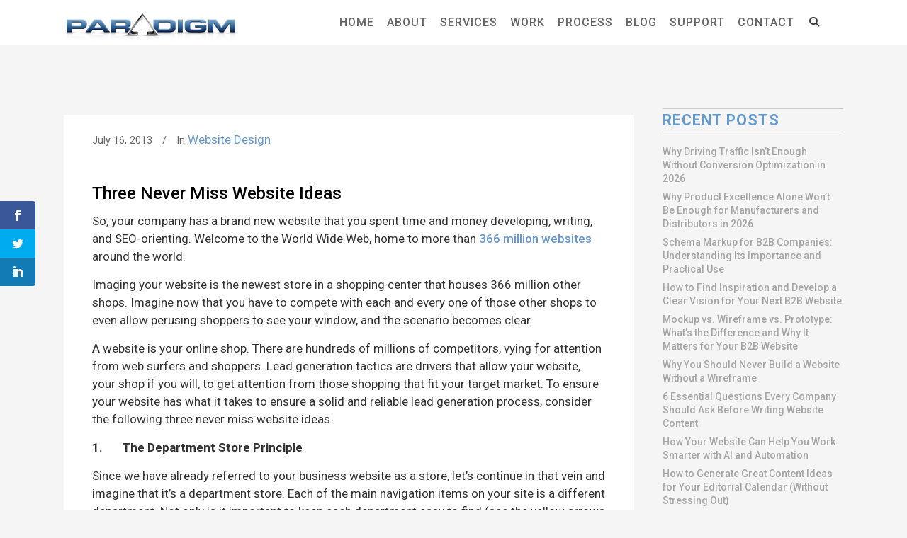

--- FILE ---
content_type: text/html; charset=UTF-8
request_url: https://www.paradigm-il.com/three-never-miss-website-ideas/
body_size: 23297
content:
<!DOCTYPE html>
<html lang="en-US">
<head>
	<meta charset="UTF-8"/>
	
	<link rel="profile" href="http://gmpg.org/xfn/11"/>
			<link rel="pingback" href="/xmlrpc.php">
		
				<meta name=viewport content="width=device-width,initial-scale=1,user-scalable=no">
			
	<script>var et_site_url='';var et_post_id='54';function et_core_page_resource_fallback(a,b){"undefined"===typeof b&&(b=a.sheet.cssRules&&0===a.sheet.cssRules.length);b&&(a.onerror=null,a.onload=null,a.href?a.href=et_site_url+"/?et_core_page_resource="+a.id+et_post_id:a.src&&(a.src=et_site_url+"/?et_core_page_resource="+a.id+et_post_id))}
</script>    <style type="text/css">
        /* Enter Your Custom Front-end CSS Here */    </style><meta name='robots' content='index, follow, max-image-preview:large, max-snippet:-1, max-video-preview:-1' />

	<!-- This site is optimized with the Yoast SEO plugin v26.8 - https://yoast.com/product/yoast-seo-wordpress/ -->
	<title>Three Never Miss Website Ideas | Paradigm Productions, Inc.</title>
	<link rel="canonical" href="https://www.paradigm-il.com/three-never-miss-website-ideas/" />
	<meta property="og:locale" content="en_US" />
	<meta property="og:type" content="article" />
	<meta property="og:title" content="Three Never Miss Website Ideas | Paradigm Productions, Inc." />
	<meta property="og:description" content="So, your company has a brand new website that you spent time and money developing, writing, and SEO-orienting. Welcome to the World Wide Web, home to more than 366 million websites around the world.&nbsp; Imaging your..." />
	<meta property="og:url" content="/three-never-miss-website-ideas/" />
	<meta property="og:site_name" content="Paradigm Productions, Inc." />
	<meta property="article:publisher" content="https://www.facebook.com/ParadigmProductions" />
	<meta property="article:published_time" content="2013-07-16T19:41:00+00:00" />
	<meta property="article:modified_time" content="2021-07-14T21:53:22+00:00" />
	<meta property="og:image" content="/wp-content/uploads/li_11.png" />
	<meta property="og:image:width" content="644" />
	<meta property="og:image:height" content="410" />
	<meta property="og:image:type" content="image/png" />
	<meta name="author" content="Paradigm Productions, Inc." />
	<meta name="twitter:card" content="summary_large_image" />
	<meta name="twitter:creator" content="@ParadigmChicago" />
	<meta name="twitter:site" content="@ParadigmChicago" />
	<!-- / Yoast SEO plugin. -->


<link rel='dns-prefetch' href='//apis.google.com' />
<link rel='dns-prefetch' href='//www.google.com' />
<link rel='dns-prefetch' href='//fonts.googleapis.com' />
<link rel='dns-prefetch' href='//use.fontawesome.com' />
<link rel='dns-prefetch' href='//www.googletagmanager.com' />
		<!-- This site uses the Google Analytics by MonsterInsights plugin v9.11.1 - Using Analytics tracking - https://www.monsterinsights.com/ -->
							<script src="//www.googletagmanager.com/gtag/js?id=G-9G2JQX7S7Q"  data-cfasync="false" data-wpfc-render="false" type="text/javascript" async></script>
			<script data-cfasync="false" data-wpfc-render="false" type="text/javascript">
				var mi_version = '9.11.1';
				var mi_track_user = true;
				var mi_no_track_reason = '';
								var MonsterInsightsDefaultLocations = {"page_location":"https:\/\/www.paradigm-il.com\/three-never-miss-website-ideas\/"};
								if ( typeof MonsterInsightsPrivacyGuardFilter === 'function' ) {
					var MonsterInsightsLocations = (typeof MonsterInsightsExcludeQuery === 'object') ? MonsterInsightsPrivacyGuardFilter( MonsterInsightsExcludeQuery ) : MonsterInsightsPrivacyGuardFilter( MonsterInsightsDefaultLocations );
				} else {
					var MonsterInsightsLocations = (typeof MonsterInsightsExcludeQuery === 'object') ? MonsterInsightsExcludeQuery : MonsterInsightsDefaultLocations;
				}

								var disableStrs = [
										'ga-disable-G-9G2JQX7S7Q',
									];

				/* Function to detect opted out users */
				function __gtagTrackerIsOptedOut() {
					for (var index = 0; index < disableStrs.length; index++) {
						if (document.cookie.indexOf(disableStrs[index] + '=true') > -1) {
							return true;
						}
					}

					return false;
				}

				/* Disable tracking if the opt-out cookie exists. */
				if (__gtagTrackerIsOptedOut()) {
					for (var index = 0; index < disableStrs.length; index++) {
						window[disableStrs[index]] = true;
					}
				}

				/* Opt-out function */
				function __gtagTrackerOptout() {
					for (var index = 0; index < disableStrs.length; index++) {
						document.cookie = disableStrs[index] + '=true; expires=Thu, 31 Dec 2099 23:59:59 UTC; path=/';
						window[disableStrs[index]] = true;
					}
				}

				if ('undefined' === typeof gaOptout) {
					function gaOptout() {
						__gtagTrackerOptout();
					}
				}
								window.dataLayer = window.dataLayer || [];

				window.MonsterInsightsDualTracker = {
					helpers: {},
					trackers: {},
				};
				if (mi_track_user) {
					function __gtagDataLayer() {
						dataLayer.push(arguments);
					}

					function __gtagTracker(type, name, parameters) {
						if (!parameters) {
							parameters = {};
						}

						if (parameters.send_to) {
							__gtagDataLayer.apply(null, arguments);
							return;
						}

						if (type === 'event') {
														parameters.send_to = monsterinsights_frontend.v4_id;
							var hookName = name;
							if (typeof parameters['event_category'] !== 'undefined') {
								hookName = parameters['event_category'] + ':' + name;
							}

							if (typeof MonsterInsightsDualTracker.trackers[hookName] !== 'undefined') {
								MonsterInsightsDualTracker.trackers[hookName](parameters);
							} else {
								__gtagDataLayer('event', name, parameters);
							}
							
						} else {
							__gtagDataLayer.apply(null, arguments);
						}
					}

					__gtagTracker('js', new Date());
					__gtagTracker('set', {
						'developer_id.dZGIzZG': true,
											});
					if ( MonsterInsightsLocations.page_location ) {
						__gtagTracker('set', MonsterInsightsLocations);
					}
										__gtagTracker('config', 'G-9G2JQX7S7Q', {"forceSSL":"true","link_attribution":"true"} );
										window.gtag = __gtagTracker;										(function () {
						/* https://developers.google.com/analytics/devguides/collection/analyticsjs/ */
						/* ga and __gaTracker compatibility shim. */
						var noopfn = function () {
							return null;
						};
						var newtracker = function () {
							return new Tracker();
						};
						var Tracker = function () {
							return null;
						};
						var p = Tracker.prototype;
						p.get = noopfn;
						p.set = noopfn;
						p.send = function () {
							var args = Array.prototype.slice.call(arguments);
							args.unshift('send');
							__gaTracker.apply(null, args);
						};
						var __gaTracker = function () {
							var len = arguments.length;
							if (len === 0) {
								return;
							}
							var f = arguments[len - 1];
							if (typeof f !== 'object' || f === null || typeof f.hitCallback !== 'function') {
								if ('send' === arguments[0]) {
									var hitConverted, hitObject = false, action;
									if ('event' === arguments[1]) {
										if ('undefined' !== typeof arguments[3]) {
											hitObject = {
												'eventAction': arguments[3],
												'eventCategory': arguments[2],
												'eventLabel': arguments[4],
												'value': arguments[5] ? arguments[5] : 1,
											}
										}
									}
									if ('pageview' === arguments[1]) {
										if ('undefined' !== typeof arguments[2]) {
											hitObject = {
												'eventAction': 'page_view',
												'page_path': arguments[2],
											}
										}
									}
									if (typeof arguments[2] === 'object') {
										hitObject = arguments[2];
									}
									if (typeof arguments[5] === 'object') {
										Object.assign(hitObject, arguments[5]);
									}
									if ('undefined' !== typeof arguments[1].hitType) {
										hitObject = arguments[1];
										if ('pageview' === hitObject.hitType) {
											hitObject.eventAction = 'page_view';
										}
									}
									if (hitObject) {
										action = 'timing' === arguments[1].hitType ? 'timing_complete' : hitObject.eventAction;
										hitConverted = mapArgs(hitObject);
										__gtagTracker('event', action, hitConverted);
									}
								}
								return;
							}

							function mapArgs(args) {
								var arg, hit = {};
								var gaMap = {
									'eventCategory': 'event_category',
									'eventAction': 'event_action',
									'eventLabel': 'event_label',
									'eventValue': 'event_value',
									'nonInteraction': 'non_interaction',
									'timingCategory': 'event_category',
									'timingVar': 'name',
									'timingValue': 'value',
									'timingLabel': 'event_label',
									'page': 'page_path',
									'location': 'page_location',
									'title': 'page_title',
									'referrer' : 'page_referrer',
								};
								for (arg in args) {
																		if (!(!args.hasOwnProperty(arg) || !gaMap.hasOwnProperty(arg))) {
										hit[gaMap[arg]] = args[arg];
									} else {
										hit[arg] = args[arg];
									}
								}
								return hit;
							}

							try {
								f.hitCallback();
							} catch (ex) {
							}
						};
						__gaTracker.create = newtracker;
						__gaTracker.getByName = newtracker;
						__gaTracker.getAll = function () {
							return [];
						};
						__gaTracker.remove = noopfn;
						__gaTracker.loaded = true;
						window['__gaTracker'] = __gaTracker;
					})();
									} else {
										console.log("");
					(function () {
						function __gtagTracker() {
							return null;
						}

						window['__gtagTracker'] = __gtagTracker;
						window['gtag'] = __gtagTracker;
					})();
									}
			</script>
							<!-- / Google Analytics by MonsterInsights -->
		<style id='wp-img-auto-sizes-contain-inline-css' type='text/css'>
img:is([sizes=auto i],[sizes^="auto," i]){contain-intrinsic-size:3000px 1500px}
/*# sourceURL=wp-img-auto-sizes-contain-inline-css */
</style>
<link rel='stylesheet' id='pt-cv-public-style-css' href='/wp-content/plugins/content-views-query-and-display-post-page/public/assets/css/cv.css?ver=4.2.1' type='text/css' media='all' />
<link rel='stylesheet' id='wp-block-library-css' href='/wp-includes/css/dist/block-library/style.min.css?ver=ba9142c74a3d1d896d11b9fd4849d90e' type='text/css' media='all' />
<style id='global-styles-inline-css' type='text/css'>
:root{--wp--preset--aspect-ratio--square: 1;--wp--preset--aspect-ratio--4-3: 4/3;--wp--preset--aspect-ratio--3-4: 3/4;--wp--preset--aspect-ratio--3-2: 3/2;--wp--preset--aspect-ratio--2-3: 2/3;--wp--preset--aspect-ratio--16-9: 16/9;--wp--preset--aspect-ratio--9-16: 9/16;--wp--preset--color--black: #000000;--wp--preset--color--cyan-bluish-gray: #abb8c3;--wp--preset--color--white: #ffffff;--wp--preset--color--pale-pink: #f78da7;--wp--preset--color--vivid-red: #cf2e2e;--wp--preset--color--luminous-vivid-orange: #ff6900;--wp--preset--color--luminous-vivid-amber: #fcb900;--wp--preset--color--light-green-cyan: #7bdcb5;--wp--preset--color--vivid-green-cyan: #00d084;--wp--preset--color--pale-cyan-blue: #8ed1fc;--wp--preset--color--vivid-cyan-blue: #0693e3;--wp--preset--color--vivid-purple: #9b51e0;--wp--preset--gradient--vivid-cyan-blue-to-vivid-purple: linear-gradient(135deg,rgb(6,147,227) 0%,rgb(155,81,224) 100%);--wp--preset--gradient--light-green-cyan-to-vivid-green-cyan: linear-gradient(135deg,rgb(122,220,180) 0%,rgb(0,208,130) 100%);--wp--preset--gradient--luminous-vivid-amber-to-luminous-vivid-orange: linear-gradient(135deg,rgb(252,185,0) 0%,rgb(255,105,0) 100%);--wp--preset--gradient--luminous-vivid-orange-to-vivid-red: linear-gradient(135deg,rgb(255,105,0) 0%,rgb(207,46,46) 100%);--wp--preset--gradient--very-light-gray-to-cyan-bluish-gray: linear-gradient(135deg,rgb(238,238,238) 0%,rgb(169,184,195) 100%);--wp--preset--gradient--cool-to-warm-spectrum: linear-gradient(135deg,rgb(74,234,220) 0%,rgb(151,120,209) 20%,rgb(207,42,186) 40%,rgb(238,44,130) 60%,rgb(251,105,98) 80%,rgb(254,248,76) 100%);--wp--preset--gradient--blush-light-purple: linear-gradient(135deg,rgb(255,206,236) 0%,rgb(152,150,240) 100%);--wp--preset--gradient--blush-bordeaux: linear-gradient(135deg,rgb(254,205,165) 0%,rgb(254,45,45) 50%,rgb(107,0,62) 100%);--wp--preset--gradient--luminous-dusk: linear-gradient(135deg,rgb(255,203,112) 0%,rgb(199,81,192) 50%,rgb(65,88,208) 100%);--wp--preset--gradient--pale-ocean: linear-gradient(135deg,rgb(255,245,203) 0%,rgb(182,227,212) 50%,rgb(51,167,181) 100%);--wp--preset--gradient--electric-grass: linear-gradient(135deg,rgb(202,248,128) 0%,rgb(113,206,126) 100%);--wp--preset--gradient--midnight: linear-gradient(135deg,rgb(2,3,129) 0%,rgb(40,116,252) 100%);--wp--preset--font-size--small: 13px;--wp--preset--font-size--medium: 20px;--wp--preset--font-size--large: 36px;--wp--preset--font-size--x-large: 42px;--wp--preset--spacing--20: 0.44rem;--wp--preset--spacing--30: 0.67rem;--wp--preset--spacing--40: 1rem;--wp--preset--spacing--50: 1.5rem;--wp--preset--spacing--60: 2.25rem;--wp--preset--spacing--70: 3.38rem;--wp--preset--spacing--80: 5.06rem;--wp--preset--shadow--natural: 6px 6px 9px rgba(0, 0, 0, 0.2);--wp--preset--shadow--deep: 12px 12px 50px rgba(0, 0, 0, 0.4);--wp--preset--shadow--sharp: 6px 6px 0px rgba(0, 0, 0, 0.2);--wp--preset--shadow--outlined: 6px 6px 0px -3px rgb(255, 255, 255), 6px 6px rgb(0, 0, 0);--wp--preset--shadow--crisp: 6px 6px 0px rgb(0, 0, 0);}:where(.is-layout-flex){gap: 0.5em;}:where(.is-layout-grid){gap: 0.5em;}body .is-layout-flex{display: flex;}.is-layout-flex{flex-wrap: wrap;align-items: center;}.is-layout-flex > :is(*, div){margin: 0;}body .is-layout-grid{display: grid;}.is-layout-grid > :is(*, div){margin: 0;}:where(.wp-block-columns.is-layout-flex){gap: 2em;}:where(.wp-block-columns.is-layout-grid){gap: 2em;}:where(.wp-block-post-template.is-layout-flex){gap: 1.25em;}:where(.wp-block-post-template.is-layout-grid){gap: 1.25em;}.has-black-color{color: var(--wp--preset--color--black) !important;}.has-cyan-bluish-gray-color{color: var(--wp--preset--color--cyan-bluish-gray) !important;}.has-white-color{color: var(--wp--preset--color--white) !important;}.has-pale-pink-color{color: var(--wp--preset--color--pale-pink) !important;}.has-vivid-red-color{color: var(--wp--preset--color--vivid-red) !important;}.has-luminous-vivid-orange-color{color: var(--wp--preset--color--luminous-vivid-orange) !important;}.has-luminous-vivid-amber-color{color: var(--wp--preset--color--luminous-vivid-amber) !important;}.has-light-green-cyan-color{color: var(--wp--preset--color--light-green-cyan) !important;}.has-vivid-green-cyan-color{color: var(--wp--preset--color--vivid-green-cyan) !important;}.has-pale-cyan-blue-color{color: var(--wp--preset--color--pale-cyan-blue) !important;}.has-vivid-cyan-blue-color{color: var(--wp--preset--color--vivid-cyan-blue) !important;}.has-vivid-purple-color{color: var(--wp--preset--color--vivid-purple) !important;}.has-black-background-color{background-color: var(--wp--preset--color--black) !important;}.has-cyan-bluish-gray-background-color{background-color: var(--wp--preset--color--cyan-bluish-gray) !important;}.has-white-background-color{background-color: var(--wp--preset--color--white) !important;}.has-pale-pink-background-color{background-color: var(--wp--preset--color--pale-pink) !important;}.has-vivid-red-background-color{background-color: var(--wp--preset--color--vivid-red) !important;}.has-luminous-vivid-orange-background-color{background-color: var(--wp--preset--color--luminous-vivid-orange) !important;}.has-luminous-vivid-amber-background-color{background-color: var(--wp--preset--color--luminous-vivid-amber) !important;}.has-light-green-cyan-background-color{background-color: var(--wp--preset--color--light-green-cyan) !important;}.has-vivid-green-cyan-background-color{background-color: var(--wp--preset--color--vivid-green-cyan) !important;}.has-pale-cyan-blue-background-color{background-color: var(--wp--preset--color--pale-cyan-blue) !important;}.has-vivid-cyan-blue-background-color{background-color: var(--wp--preset--color--vivid-cyan-blue) !important;}.has-vivid-purple-background-color{background-color: var(--wp--preset--color--vivid-purple) !important;}.has-black-border-color{border-color: var(--wp--preset--color--black) !important;}.has-cyan-bluish-gray-border-color{border-color: var(--wp--preset--color--cyan-bluish-gray) !important;}.has-white-border-color{border-color: var(--wp--preset--color--white) !important;}.has-pale-pink-border-color{border-color: var(--wp--preset--color--pale-pink) !important;}.has-vivid-red-border-color{border-color: var(--wp--preset--color--vivid-red) !important;}.has-luminous-vivid-orange-border-color{border-color: var(--wp--preset--color--luminous-vivid-orange) !important;}.has-luminous-vivid-amber-border-color{border-color: var(--wp--preset--color--luminous-vivid-amber) !important;}.has-light-green-cyan-border-color{border-color: var(--wp--preset--color--light-green-cyan) !important;}.has-vivid-green-cyan-border-color{border-color: var(--wp--preset--color--vivid-green-cyan) !important;}.has-pale-cyan-blue-border-color{border-color: var(--wp--preset--color--pale-cyan-blue) !important;}.has-vivid-cyan-blue-border-color{border-color: var(--wp--preset--color--vivid-cyan-blue) !important;}.has-vivid-purple-border-color{border-color: var(--wp--preset--color--vivid-purple) !important;}.has-vivid-cyan-blue-to-vivid-purple-gradient-background{background: var(--wp--preset--gradient--vivid-cyan-blue-to-vivid-purple) !important;}.has-light-green-cyan-to-vivid-green-cyan-gradient-background{background: var(--wp--preset--gradient--light-green-cyan-to-vivid-green-cyan) !important;}.has-luminous-vivid-amber-to-luminous-vivid-orange-gradient-background{background: var(--wp--preset--gradient--luminous-vivid-amber-to-luminous-vivid-orange) !important;}.has-luminous-vivid-orange-to-vivid-red-gradient-background{background: var(--wp--preset--gradient--luminous-vivid-orange-to-vivid-red) !important;}.has-very-light-gray-to-cyan-bluish-gray-gradient-background{background: var(--wp--preset--gradient--very-light-gray-to-cyan-bluish-gray) !important;}.has-cool-to-warm-spectrum-gradient-background{background: var(--wp--preset--gradient--cool-to-warm-spectrum) !important;}.has-blush-light-purple-gradient-background{background: var(--wp--preset--gradient--blush-light-purple) !important;}.has-blush-bordeaux-gradient-background{background: var(--wp--preset--gradient--blush-bordeaux) !important;}.has-luminous-dusk-gradient-background{background: var(--wp--preset--gradient--luminous-dusk) !important;}.has-pale-ocean-gradient-background{background: var(--wp--preset--gradient--pale-ocean) !important;}.has-electric-grass-gradient-background{background: var(--wp--preset--gradient--electric-grass) !important;}.has-midnight-gradient-background{background: var(--wp--preset--gradient--midnight) !important;}.has-small-font-size{font-size: var(--wp--preset--font-size--small) !important;}.has-medium-font-size{font-size: var(--wp--preset--font-size--medium) !important;}.has-large-font-size{font-size: var(--wp--preset--font-size--large) !important;}.has-x-large-font-size{font-size: var(--wp--preset--font-size--x-large) !important;}
/*# sourceURL=global-styles-inline-css */
</style>

<style id='classic-theme-styles-inline-css' type='text/css'>
/*! This file is auto-generated */
.wp-block-button__link{color:#fff;background-color:#32373c;border-radius:9999px;box-shadow:none;text-decoration:none;padding:calc(.667em + 2px) calc(1.333em + 2px);font-size:1.125em}.wp-block-file__button{background:#32373c;color:#fff;text-decoration:none}
/*# sourceURL=/wp-includes/css/classic-themes.min.css */
</style>
<style id='font-awesome-svg-styles-default-inline-css' type='text/css'>
.svg-inline--fa {
  display: inline-block;
  height: 1em;
  overflow: visible;
  vertical-align: -.125em;
}
/*# sourceURL=font-awesome-svg-styles-default-inline-css */
</style>
<link rel='stylesheet' id='font-awesome-svg-styles-css' href='/wp-content/uploads/font-awesome/v6.4.2/css/svg-with-js.css' type='text/css' media='all' />
<style id='font-awesome-svg-styles-inline-css' type='text/css'>
   .wp-block-font-awesome-icon svg::before,
   .wp-rich-text-font-awesome-icon svg::before {content: unset;}
/*# sourceURL=font-awesome-svg-styles-inline-css */
</style>
<link rel='stylesheet' id='stockholm-membership-style-css' href='/wp-content/plugins/select-membership/assets/css/qode-membership.min.css?ver=ba9142c74a3d1d896d11b9fd4849d90e' type='text/css' media='all' />
<link rel='stylesheet' id='stockholm-membership-responsive-style-css' href='/wp-content/plugins/select-membership/assets/css/qode-membership-responsive.min.css?ver=ba9142c74a3d1d896d11b9fd4849d90e' type='text/css' media='all' />
<link rel='stylesheet' id='et_monarch-css-css' href='/wp-content/plugins/monarch/css/style.css?ver=1.4.14' type='text/css' media='all' />
<link rel='stylesheet' id='et-gf-open-sans-css' href='https://fonts.googleapis.com/css?family=Open+Sans:400,700' type='text/css' media='all' />
<link rel='stylesheet' id='mediaelement-css' href='/wp-includes/js/mediaelement/mediaelementplayer-legacy.min.css?ver=4.2.17' type='text/css' media='all' />
<link rel='stylesheet' id='wp-mediaelement-css' href='/wp-includes/js/mediaelement/wp-mediaelement.min.css?ver=ba9142c74a3d1d896d11b9fd4849d90e' type='text/css' media='all' />
<link rel='stylesheet' id='stockholm-default-style-css' href='/wp-content/themes/stockholm/style.css?ver=ba9142c74a3d1d896d11b9fd4849d90e' type='text/css' media='all' />
<link rel='stylesheet' id='stockholm-font-awesome-css' href='/wp-content/themes/stockholm/framework/modules/icons/font-awesome/css/font-awesome.min.css?ver=ba9142c74a3d1d896d11b9fd4849d90e' type='text/css' media='all' />
<link rel='stylesheet' id='elegant-icons-css' href='/wp-content/themes/stockholm/framework/modules/icons/elegant-icons/style.min.css?ver=ba9142c74a3d1d896d11b9fd4849d90e' type='text/css' media='all' />
<link rel='stylesheet' id='linear-icons-css' href='/wp-content/themes/stockholm/framework/modules/icons/linear-icons/style.min.css?ver=ba9142c74a3d1d896d11b9fd4849d90e' type='text/css' media='all' />
<link rel='stylesheet' id='linea-icons-css' href='/wp-content/themes/stockholm/framework/modules/icons/linea-icons/style.min.css?ver=ba9142c74a3d1d896d11b9fd4849d90e' type='text/css' media='all' />
<link rel='stylesheet' id='ion-icons-css' href='/wp-content/themes/stockholm/framework/modules/icons/ion-icons/style.min.css?ver=ba9142c74a3d1d896d11b9fd4849d90e' type='text/css' media='all' />
<link rel='stylesheet' id='stockholm-stylesheet-css' href='/wp-content/themes/stockholm/css/stylesheet.min.css?ver=ba9142c74a3d1d896d11b9fd4849d90e' type='text/css' media='all' />
<link rel='stylesheet' id='stockholm-webkit-css' href='/wp-content/themes/stockholm/css/webkit_stylesheet.css?ver=ba9142c74a3d1d896d11b9fd4849d90e' type='text/css' media='all' />
<link rel='stylesheet' id='stockholm-style-dynamic-css' href='/wp-content/themes/stockholm/css/style_dynamic.css?ver=1768491476' type='text/css' media='all' />
<link rel='stylesheet' id='stockholm-responsive-css' href='/wp-content/themes/stockholm/css/responsive.min.css?ver=ba9142c74a3d1d896d11b9fd4849d90e' type='text/css' media='all' />
<link rel='stylesheet' id='stockholm-style-dynamic-responsive-css' href='/wp-content/themes/stockholm/css/style_dynamic_responsive.css?ver=1768491476' type='text/css' media='all' />
<style id='stockholm-style-dynamic-responsive-inline-css' type='text/css'>
.hide,
.two_columns_25_75 > .column1 > .column_inner, div.comment_form,

.portfolio_social_holder,
.post_overlay,
aside.sidebar .widget label,
.author_description,
.tags_text h5,
.flex-direction-nav {
    display:none;
}

*:focus {
    outline: none;
}

.sp-pcp-post .sp-pcp-title,
.sp-pcp-post .sp-pcp-title a {
    font-weight: bold !important;
    padding: 9px 9px 0 9px;
}
.sp-pcp-post .sp-pcp-post-content {
    padding: 0 18px 22px 18px;
}

#et-main-area { overflow: hidden;} /* Hides all the items that float over the right margin */
  
.logo_wrapper {
    margin-top:10px;
}

nav.main_menu > ul > li > a {
    padding-left: 9px;
    padding-right: 9px;
}
.drop_down .second {
    border-bottom: 1px solid #cccccc !important;
    box-shadow: 0px 2px 4px rgba(0, 0, 0, 0.15);
}
.drop_down .second .inner ul {
    margin-top: 0 !important;
    margin-bottom: 0 !important;
    padding-top: 4px !important;
    padding-bottom: 4px !important;
}
.drop_down .second .inner ul li a {
    margin: 0;
    padding: 4px 13px;
    color: #666;
}
.drop_down .current_page_item a {
    color: #6699cc !important;
}


.pt-cv-wrapper .col-md-4 img {
    max-height: 100% !important;
    width: auto;
}
.pt-cv-thumbnail {
    width: 100% !important;
    height: 100% !important;
    max-height: 100% !important;
}
.pt-cv-content {
    font-size: 0.875em;
    line-height: 1.375em !important;
}
.pt-cv-wrapper .col-md-4 {
    height: 441px !important;
    border: 0px !important;
}

.latest_post_overlay {
    display: none;
}
.latest_post_holder.boxes>ul>li::before {
    content: "";
}
.latest_post_holder.boxes>ul>li {
    display: table;
}



.homehero h2 {
    color: #ff3300;
    line-height: 0.875em;
    font-weight: 500;
    text-shadow: 0px 1px 2px rgba(0, 0, 0, 0.75);
}
.homehero p {
    color: #ffffff;
    font-size: 1.25em;
    line-height: 1.625em;
    text-shadow: 0px 1px 2px rgba(0, 0, 0, 0.75);
}

.title h1 {
    font-size: 3.5vh;
}

.wpb_wrapper ul {
    list-style: none;
    padding: 0;
    margin: 0;
}
.wpb_wrapper li {
    padding-left: 1em; 
    text-indent: -0.75em;
    margin-bottom: 9px;
}
.wpb_wrapper ol li::before {
    content: "";
}
.wpb_wrapper li::before {
    content: "> ";
    color: #6699cc;
    font-weight: 600;
}

.blog_single > .post_text_inner > .post_content ul {
    list-style: none !important;
    padding: 0 !important;
    margin: 0 !important;
}
.blog_single > .post_text_inner > .post_content li {
    padding-left: 1em !important;
    text-indent: -0.75em !important;
    margin-bottom: 9px !important;
}
.blog_single > .post_text_inner > .post_content ol li::before {
    content: "" !important;
}
.blog_single > .post_text_inner > .post_content li::before {
    content: "> " !important;
    color: #6699cc !important;
    font-weight: 700 !important;
}
.blog_holder.blog_single .post_text_inner a {
display: inline !important;
font-size: 17px !important;
}


.post_content > blockquote {
border-left: 5px solid #999999;
margin-left: 13px;
padding-left: 18px;
}
.post_content > blockquote > p {
margin-top: 0px;
margin-bottom: 0px;
}



/* REMOVES SPECIAL BULLETS */
.qode_carousels .slides > li::before {
    content: "" !important;
    color: none;
    font-weight: inherit;
}
.wpb_gallery li::before {
    content: "" !important;
    color: none;
    font-weight: inherit;
}
.testimonials_holder li::before {
    content: "" !important;
    color: none;
    font-weight: inherit;
}
/* END ---- REMOVES SPECIAL BULLETS */



.titles h2 {
color: #000000;
font-size: 22px;
line-height: 24px;
font-weight: bold;
letter-spacing: 0.5px;
text-transform: uppercase;
text-align: center;
}
.titles h3 {
font-size: 17px;
line-height: 25px;
font-weight: 400;
font-style: normal;
margin-top: 4px;
text-align: center;
}



.speedscopesimplicity h3 {
font-size: 20px;
line-height: 24px;
letter-spacing: 1px;
font-weight: 700;
text-transform: uppercase;

}
.paradigmoffers h3 {
font-size: 18px;
font-style: normal !important;
margin-bottom: 18px;
}
#buttons h2 a {
display: block;
width: 100%;
height: 60px;
line-height: 60px;
font-size: 18px;
text-align: center;
text-transform: uppercase;
letter-spacing: 2px;
color: #ffffff;
background: #6699cc;
border: 2px solid #6699cc;
border-radius: 13px;
padding: 0;
margin-bottom: 9px;
}
#buttons h2 a:hover {
color: #6699cc;
background: #ffffff;
}

.bulleted h3::before {
    content: "> ";
    color: #6699cc;
    font-weight: 600;
}
.bulleted h3 {
font-size: 17px;
font-style: normal !important;
margin-top: 9px;
margin-bottom: 9px;
}
.bulleted h2 {
font-size: 20px;
line-height: 25px;
font-weight: 500;
text-transform: none;
color: #000000;
margin-bottom: 13px;
}

.intmarket h4 {
text-transform: none !important;
font-weight: 400;
font-size: 16px;
letter-spacing: normal;
}


.process h3 {
color: #336699;
font-size: 22px;
line-height: 24px;
font-weight: bold;
font-style: normal;
letter-spacing: 0.5px;
text-transform: uppercase;
text-align: center;
}
.qa h3 {
color: #000000;
font-size: 20px;
line-height: 22px;
font-weight: bold;
font-style: normal;
}



/*--------------- START NEW PAGES --------------------------------------*/

/*Home*/

.home-sec-1,
.home-sec-2,
.home-sec-3,
.home-sec-4 {
padding: 10% 0;
}

.home-sec-1 h1 {
Xfont-family: "Roboto Condensed";
text-align: center;
text-transform: none;
font-size: 1.625rem;
line-height: 1.75rem;
font-weight: 500;
color: #ffffff;
text-shadow: 0px -2px 1px rgba(0,0,0,0.25);
}

.years-strong img {
width: auto;
max-height: 262px;
}

.homework img {
filter: grayscale(100%);
-webkit-filter: grayscale(100%);
-moz-filter: grayscale(100%);
border: 1px solid rgba(0,0,0,0);
opacity: 0.85;
}
.homework img:hover {
filter: grayscale(0%);
-webkit-filter: grayscale(0%);
-moz-filter: grayscale(0%);
border: 1px solid #00ccff;
opacity: 1;
}

.home-sec-2 {
}
.home-sec-2 h2 {
text-align: center;
text-transform: none;
font-size: 2.5rem;
line-height: 2.5rem;
font-weight: 400;
color: #ff9900;
Xtext-shadow: 0px 1px 1px rgba(255,255,255,0.85);
}
.home-sec-2 h3 {
font-style: normal;
}
.fa-stack-1x {
  position: relative;
}
.box_holder_icon_inner .icon_holder_inner:hover .icon_text_icon, .q_icon_with_title .icon_holder:hover .icon_text_icon {
  color: #000000;
}

.home-sec-3 h3 {
text-align: center;
text-transform: none;
font-size: 2.5rem;
font-style: normal;
line-height: 2.5rem;
font-weight: 400;
color: #ffffcc;
text-shadow: 0px 1px 1px rgba(0,0,0,0.5);
}

.home-sec-4 h4 {
text-align: center;
text-transform: none;
font-size: 2.5rem;
line-height: 2.5rem;
font-weight: 400;
color: #336699;
}

/*END Home*/


.heading {
    padding: 4em .25em;
    background-position: right center;
}
.heading h1 {
    font-size: 6.5vh;
    line-height: 6vh;
    color: #ff9900;
}
.heading h2 {
    font-size: 3.5vh;
    line-height: 3vh;
}
.heading p {
    font-size: 125% !important;
}
.intmarketing {
    padding: 1% 3% 1.25% 3% !important;
    margin: 1em 2em;
    border: 1px solid #e6e6e6;
    border-radius: 18px;
    background: #f5f5f5;
}
.intmarketing h2 {
    font-size: 1.5em !important;
}
.intmarketing p {
    margin-top: -13px;
    padding-top: 0;
}
.fa {
    width: 36px !important;
}

.marketingservices h2 {
    font-size: 1.5em !important;
}
.marketingservices p {
    margin-top: -13px;
    padding-top: 0;
}

.q_icon_with_title .icon_with_title_link {
text-transform: uppercase !important;
margin: 0 0 0 0 !important;
background: #ffffff !important;
color: #666666 !important;
padding: 6px 13px !important;
border-radius: 9px !important;
border: 2px solid #ff9900 !important;
}
.q_icon_with_title .icon_with_title_link:hover {
background: #ff9900 !important;
color: #ffffff !important;
border-color: #ff9900 !important;
}

.intmarketing2 {
    padding: 5% 0 20% 0;
    border-bottom: 1px solid #ffffff;
    background-position: bottom center !important;
}
.intmarketing2 h2 {
    color: #669933;
    font-size: 2.5em;
    line-height: 1.25em;
    font-weight: 500;
    text-transform: none;
}
.intmarketing2 p {
}


.intmarketing2alt {
    border-top: 1px solid #ffffff;
    border-bottom: 1px solid #ffffff;
    padding-top: 5.5%;
    padding-bottom: 7%;
}
.intmarketing2alt h2 {
    color: #669933;
    font-size: 1.925em;
    line-height: 1.375em;
    font-weight: 525;
    text-transform: none;
}
.intmarketing2alt p {
    font-size: 1.5em;
}



.photography h2 {
    font-size: 1.5em !important;
}
.photography p {
    padding-top: 0;
}


.headingseo {
    padding: 4em .25em;
    background-position: right center;
}
.headingseo h1 {
    font-size: 6vh;
    line-height: 5.5vh;
    color: #ff9900;
}
.headingseo h2 {
    font-size: 3vh;
    line-height: 3.5vh;
    text-transform: none;
}
.headingseo p {
    font-size: 115% !important;
}
.seosmall {
    font-size: 75%;
line-height: 1.25em;
}

.seo h2 {
    font-size: 1.625em !important;
    line-height: 1.125em !important;
    font-weight: 500;
    color: #6699cc;
    text-transform: none;
}
.seo h3 {
font-style: normal;
font-weight: 500;
padding-bottom: 0;
margin-bottom: 0;
}
.seo p {
margin-top: 0;
}

.seotabs > .wpb_wrapper li::before {
    content: "";
}
.seotabs > .wpb_wrapper li {
    padding-right: 9px;
    padding-left: 9px;
    text-indent: 0;
    margin-bottom: 0;
}
.q_tabs.horizontal.left .tabs-nav li a:first-child {
    padding-right: 9px;
    padding-left: 9px;
}
.seo > .quality {
    font-size: 0.75em !important;
    font-sytle: italic !important;
}


.footericon {
width:108px;
height:auto;
margin-right:21px;
margin-left:21px
}
.seoprefooter {
    border-bottom: 1px solid #ffffff;
    padding-top: 5.5%;
}
.seoprefooter h2 {
    color: #669933;
    font-size: 1.925em;
    line-height: 1.375em;
    font-weight: 525;
    text-transform: none;
}
.seoprefooter p {
    font-size: 1.125em;
    line-height: 1.25em;
}


.bullets {
    line-height: 1.25em;
}

/*--------------- END NEW PAGES --------------------------------------*/


.homeinfo {
    font-size: 3em !important;
}

.intros,
.paracontent {
    padding: 3.375em .25em;
}

.q_list.circle ul>li, .q_list.number ul>li {
    margin: 0 0 9px 9px;
    padding: 0 0 0 18px;
}

.q_counter_holder.center {
    text-align: center;
    padding: 0;
    margin:0 auto;
}

.portfolio_slider .portfolio_slides img {
    width: 100%;
    margin: 0 auto;
    text-align: center;
}
.portfolio_navigation {
    border-top: 1px solid #cccccc;
    padding: 9px 0 36px 0;
}

.companylogos img {
    height:54px;
    width:auto;
    margin:0.75em auto;
}

.work img {
    border: 1px solid #ffffff;
}
.work img:hover {
    border: 1px solid #cccccc;
}

.processes {
    margin-top:2em;
}

.socials i {
    font-size:1.25em;
    line-height: 16px;
    margin-top: 9px;
    padding: 9px;
    width:18px;
    height:18px;
    border:1px solid #666666;
    text-align:center;
}



.pt-cv-wrapper .col-md-4 {
    display:inline;
    width: 32%;
    height:378px;
    background:#ffffff;
    border:1px solid #cccccc;
    margin:0.125em;
    padding:1em;
}
.pt-cv-wrapper .col-md-4 img {
    max-height:144px;
    width:auto;
}
.pt-cv-title {
    font-size:1em;
    line-height:1.25em;
}
.pt-cv-content {
    font-size:.875em;
    line-height:1.125em;
}
.pt-cv-wrapper .btn-success {
    background-color: #6699cc;
    border: none;
    color: #fff;
}
.pt-cv-wrapper .btn-success:hover {
    background-color: #336699;
}
.pt-cv-collapsible .panel-heading a {
    background:#ffffff;
}
.pt-cv-collapsible .panel-heading a:hover {
    color:#666666;
    padding-left:18px;
}

.portfolio_detail.portfolio_single_follow {
    padding-top:54px;
}


.tab-title-inner {
    font-weight: bold;
}

/*----- START flexSlider edits -------*/
div.pp_overlay {
    background-color: #ffffff !important;
}
div.ppt {
    color: #999999;
    font-size: 1em;
    text-align: center;
    background: rgb(255, 255, 255, 0.0);
    margin: 0 auto !important;
    padding-top: 0 auto !important;
}
div.pp_details {
    background: #cccccc;
    margin-top:0 !important;
}
/*----- END flexSlider edits -------*/



button.frm_button_submit {
    font-size: 22px !important;
    background: #ff9900 !important;
    font-weight: bold !important;
    border-radius: 9px !important;
    padding: 13px 27px !important;
    margin-top: 27px !important;
}
.with_frm_style .frm_submit {
    text-align: center;
}



.qodef-video-box-holder .qodef-video-box-play span {
    opacity: 0.85 !important;
}
.qodef-video-box-holder .qodef-video-box-play span:hover {
    opacity: 1 !important;
}
.videobox > div.ppt {
    margin: 0 !important;
    padding-top: 0 auto !important;
    background: rgb(255, 255, 255, 0.0);
}
.videobox > div.pp_details {
    display: none !important;
}



/*--------------- START BLOG STUFF --------------------------------------*/

h1.qodef-post-title {
text-transform: none;
font-size: xx-large;
line-height: 34px;
letter-spacing: none;
}
.blog_holder article h2 {
font-size: x-large !important;
line-height: 27px;
margin: 0;
margin-top:3%;
margin-bottom:0;
}
.blog_holder article h3 {
font-size: x-large !important;
line-height: 27px;
font-weight: 400;
font-style: normal;
margin: 0;
margin-top:3%;
margin-bottom:0;
}

.column1 .blog_holder article .post_image {
Xdisplay: none;
}

.blog_holder article .post_text .post_text_inner {
    background-color: #fff;
    padding: 13px;
    border:1px solid #cccccc;
    margin: 0.5em 0 0 0;
}

.blog_holder.pinterest_full_width article .post_info {
    margin: 0;
    padding: 0;
}


.blog_holder.blog_animated article .qodef-post-content {
    height: auto;
    text-align:center;
}
.blog_holder.blog_animated article .qodef-post-image img {
    width: auto;
    height: auto;
}
.blog_holder.blog_animated article .qodef-post-image {
    left: 0;
    width: auto;
}
.blog_holder.blog_animated article .qodef-post-text {
    left: 0;
    padding: 1em 0;
}

.blog_holder article .post_info {
    font-style: normal !important;
    font-size: 0.85em !important;
    color: #666666 !important;
}
.post_text_inner {
    text-align: left !important;
    border: none !important;
    margin-bottom: none !important;
    padding: 3% 5% 0px 5% !important;
}

.blog_holder.masonry_full_width article h4,
.two_columns_75_25 .column1 h4 {
    font-size: 22px !important;
}
.post_excerpt {
    padding: 0 0 9px 0;
    font-size: 0.875em;
    line-height: 1.25em;
}

.blog_holder.blog_single article .post_text .post_text_inner {
    margin-bottom: 36px;
}

.two_columns_75_25>.column1>.column_inner,
.two_columns_75_25>.column2>.column_inner {
    margin-top: 36px;
}

.tags_text {
    text-align:center;
}
.single_tags {
    padding:0;
    background: none;
    margin: 0px;
    margin-bottom:18px;
}
.single_tags a {
  background: #ffffff;
  margin: 0 4px 4px 0;
}

.noresults {
    border:1px solid #FF9900;
    background:#ffffff;
    padding:27px;
}
.noresults h2 {
    color: #FF9900;
}

/* side links */
aside.sidebar .widget:not(.woocommerce) li {
    font-size: 14px;
    font-style: normal;
    font-weight: 400;
    line-height: 19px;
}
aside.sidebar .widget h4 {
    color: #6699cc;
    margin-bottom: 18px;
    padding: 4px 0;
    background-color:transparent;
    border-top:1px solid #cccccc;
    border-bottom:1px solid #cccccc;
    font-size:1.25em;
}
.caption {
font-sizea: 0.625em !important;
color: #666666;
text-align: center !important;
}

/* bottom */
.post_social {
    display: none;
}
.yarpp-related {
    margin: 45px 0 18px 0 !important;
}
.yarpp-related h4 {
    font-size: 18px !important;
    border-bottom: 1px dotted #cccccc;
    margin-bottom: 9px;
}
.yarpp-related a {
    font-size: 16px !important;
    line-height: 25px !important;
    font-weight: 500 !important;
display: inline;
}

/*--------------- END BLOG STUFF --------------------------------------*/



.searchresults > article > .post_content_holder > .post_image,
.searchresults > article > .post_content_holder > .post_text > .post_text_inner > .post_info {
display: none !important;
}
.searchresults > article > .post_content_holder > .post_text > .post_text_inner {
padding: 3% 5% 3% 5% !important;
border: 1px solid #cccccc !important;
}

.post_content_holder .post_image {
display: none !important;
}



/*--------------- MEDIA QUERIES ------------------------------------*/

/* Extrasmall ONLY */
@media (max-width: 767px) {

.header_bottom {
padding: 0 0 0 18px !important;
}
.q_logo img {
max-width: 171px !important;
width: 171px !important;
max-height: auto !important;
height: auto !important;
left: -13px;
}
.side_menu_button > .fa-search {
  width: 18px !important;
marign: 0 !important;
}
.side_menu_button > a {
width: 18px !important;
height: 20px;
padding: 0 !important;
marign: 0 !important;
}

.intros {
padding: 1.5em .5em;
}
.paracontent {
padding: 1.75em 0 2em 0;
}
.intros h1 {
font-size:1.25em;
line-height:1.125em;
}

h1.qodef-post-title {
text-transform: none;
font-size: x-large;
line-height: 27px;
}
.blog_holder article h2 {
font-size: large !important;
line-height: 20px !important;
font-weight: bold !important;
margin: 0;
margin-top:27px !important;
margin-bottom:0 !important;
}



.homehero h2 {
    color: #ff3300;
    line-height: 1em;
    font-weight: 500;
    text-shadow: 0px 1px 2px rgba(0, 0, 0, 0.75);
}
.homehero p {
    font-size: 1em;
    line-height: 1.25em;
    color: #ffffff;
    text-shadow: 0px 1px 2px rgba(0, 0, 0, 0.75);
}



div.processes {
    margin-top: 2.25em;
    text-align: center !important;
}

.qodef-post-title {
    text-transform: none;
    height:auto;
}

aside.sidebar .widget h4 {
    color: #6699cc;
    margin-bottom: 18px;
    padding: 4px 0;
    background:none;
    border-top:1px solid #cccccc;
    border-bottom:1px solid #cccccc;
    font-size:1.25em;
}

.pagination {
    margin: 45px 0 36px 0;
}
.pagination ul li.active span, .pagination ul li > a.inactive {
    font-style: normal;
    font-size: 1em;
    width: 1em;
}
.pagination ul li > span, .pagination ul li > a {
    width: 1em;
}



.footer_top {
    text-align:center;
}

.blog_holder.masonry_full_width article,
.blog_holder.masonry_full_width > article {
    border:1px solid #cccccc !important;
    background:#ffffff;
    width: 100% !important;
    float: left;
    margin-bottom: 5% !important;
    margin-left: 0 !important;
}
/* BLOG CATEGORY LISTINGS */
.blog_holder.masonry.masonry_pagination > article {
    border:1px solid #cccccc !important;
    background:#ffffff;
    width: 100% !important;
    float: left;
    margin-bottom: 5% !important;
    margin-left: 0 !important;
}

}
/* Small ONLY */
@media (min-width: 768px) and (max-width: 991px) {

.blog_holder.masonry_full_width article,
.blog_holder.masonry_full_width > article {
    border:1px solid #cccccc !important;
    background:#ffffff;
    width: 100% !important;
    float: left;
    margin-bottom: 3% !important;
    margin-left: 0 !important;
}
/* BLOG CATEGORY LISTINGS */
.blog_holder.masonry.masonry_pagination > article {
    border:1px solid #cccccc !important;
    background:#ffffff;
    width: 100% !important;
    float: left;
    margin-bottom: 3% !important;
    margin-left: 0 !important;
}

}
/* Small AND UP */
@media (min-width: 768px) {

.blog_holder.masonry_full_width article,
.blog_holder.masonry_full_width > article {
    border:1px solid #cccccc !important;
    background:#ffffff;
    width: 100% !important;
    float: left;
    margin-bottom: 3% !important;
    margin-left: 0 !important;
}
/* BLOG CATEGORY LISTINGS */
.blog_holder.masonry.masonry_pagination > article {
    border:1px solid #cccccc !important;
    background:#ffffff;
    width: 100% !important;
    float: left;
    margin-bottom: 3% !important;
    margin-left: 0 !important;
}

}
/* Medium ONLY */
@media (min-width: 992px) and (max-width: 1199px) {

.blog_holder.masonry_full_width article,
.blog_holder.masonry_full_width > article {
    border:1px solid #cccccc !important;
    background:#ffffff;
    width: 48% !important;
    float: left;
    margin-bottom: 1% !important;
    margin-left: 1% !important;
}
/* BLOG CATEGORY LISTINGS */
.blog_holder.masonry.masonry_pagination > article {
    border:1px solid #cccccc !important;
    background:#ffffff;
    width: 48% !important;
    float: left;
    margin-bottom: 1% !important;
    margin-left: 1% !important;
}

}
/* Medium AND UP */
@media (min-width: 992px) {

.blog_holder.masonry_full_width article,
.blog_holder.masonry_full_width > article {
    border:1px solid #cccccc !important;
    background:#ffffff;
    width: 48% !important;
    float: left;
    margin-bottom: 1% !important;
    margin-left: 1% !important;
}
/* BLOG CATEGORY LISTINGS */
.blog_holder.masonry.masonry_pagination > article {
    border:1px solid #cccccc !important;
    background:#ffffff;
    width: 48% !important;
    float: left;
    margin-bottom: 1% !important;
    margin-left: 1% !important;
}

}
/* Large ONLY */
@media (min-width: 1200px) {

.blog_holder.masonry_full_width article,
.blog_holder.masonry_full_width > article {
    border:1px solid #cccccc !important;
    background:#ffffff;
    width: 32% !important;
    float: left;
    margin-bottom: 1% !important;
    margin-left: 1% !important;
}
/* BLOG CATEGORY LISTINGS */
.blog_holder.masonry.masonry_pagination > article {
    border:1px solid #cccccc !important;
    background:#ffffff;
    width: 32% !important;
    float: left;
    margin-bottom: 1% !important;
    margin-left: 1% !important;
}

}


/*# sourceURL=stockholm-style-dynamic-responsive-inline-css */
</style>
<link rel='stylesheet' id='js_composer_front-css' href='/wp-content/plugins/js_composer/assets/css/js_composer.min.css?ver=8.7.2' type='text/css' media='all' />
<link rel='stylesheet' id='stockholm-google-fonts-css' href='https://fonts.googleapis.com/css?family=Raleway%3A100%2C100i%2C200%2C200i%2C300%2C300i%2C400%2C400i%2C500%2C500i%2C600%2C600i%2C700%2C700i%2C800%2C800i%2C900%2C900i%7CCrete+Round%3A100%2C100i%2C200%2C200i%2C300%2C300i%2C400%2C400i%2C500%2C500i%2C600%2C600i%2C700%2C700i%2C800%2C800i%2C900%2C900i%7CRoboto%3A100%2C100i%2C200%2C200i%2C300%2C300i%2C400%2C400i%2C500%2C500i%2C600%2C600i%2C700%2C700i%2C800%2C800i%2C900%2C900i%7CAlex+Brush%3A100%2C100i%2C200%2C200i%2C300%2C300i%2C400%2C400i%2C500%2C500i%2C600%2C600i%2C700%2C700i%2C800%2C800i%2C900%2C900i&#038;subset=latin%2Clatin-ext&#038;ver=1.0.0' type='text/css' media='all' />
<link rel='stylesheet' id='font-awesome-official-css' href='https://use.fontawesome.com/releases/v6.4.2/css/all.css' type='text/css' media='all' integrity="sha384-blOohCVdhjmtROpu8+CfTnUWham9nkX7P7OZQMst+RUnhtoY/9qemFAkIKOYxDI3" crossorigin="anonymous" />
<link rel='stylesheet' id='font-awesome-official-v4shim-css' href='https://use.fontawesome.com/releases/v6.4.2/css/v4-shims.css' type='text/css' media='all' integrity="sha384-IqMDcR2qh8kGcGdRrxwop5R2GiUY5h8aDR/LhYxPYiXh3sAAGGDkFvFqWgFvTsTd" crossorigin="anonymous" />
<script type="text/javascript" src="/wp-content/plugins/google-analytics-for-wordpress/assets/js/frontend-gtag.min.js?ver=9.11.1" id="monsterinsights-frontend-script-js" async="async" data-wp-strategy="async"></script>
<script data-cfasync="false" data-wpfc-render="false" type="text/javascript" id='monsterinsights-frontend-script-js-extra'>/* <![CDATA[ */
var monsterinsights_frontend = {"js_events_tracking":"true","download_extensions":"doc,pdf,ppt,zip,xls,docx,pptx,xlsx","inbound_paths":"[{\"path\":\"\\\/go\\\/\",\"label\":\"affiliate\"},{\"path\":\"\\\/recommend\\\/\",\"label\":\"affiliate\"}]","home_url":"https:\/\/www.paradigm-il.com","hash_tracking":"false","v4_id":"G-9G2JQX7S7Q"};/* ]]> */
</script>
<script type="text/javascript" src="/wp-includes/js/jquery/jquery.min.js?ver=3.7.1" id="jquery-core-js"></script>
<script type="text/javascript" src="/wp-includes/js/jquery/jquery-migrate.min.js?ver=3.4.1" id="jquery-migrate-js"></script>
<script type="text/javascript" src="https://apis.google.com/js/platform.js" id="stockholm-membership-google-plus-api-js"></script>
<script type="text/javascript" src="/wp-content/themes/stockholm/js/plugins/hammer.min.js?ver=1" id="hammer-js"></script>
<script type="text/javascript" src="/wp-content/themes/stockholm/js/plugins/virtual-scroll.min.js?ver=1" id="virtual-scroll-js"></script>
<script></script><meta name="generator" content="Site Kit by Google 1.170.0" />
		<script>
		(function(h,o,t,j,a,r){
			h.hj=h.hj||function(){(h.hj.q=h.hj.q||[]).push(arguments)};
			h._hjSettings={hjid:2119203,hjsv:5};
			a=o.getElementsByTagName('head')[0];
			r=o.createElement('script');r.async=1;
			r.src=t+h._hjSettings.hjid+j+h._hjSettings.hjsv;
			a.appendChild(r);
		})(window,document,'//static.hotjar.com/c/hotjar-','.js?sv=');
		</script>
		<style type="text/css" id="et-social-custom-css">
				 
			</style><link rel="preload" href="/wp-content/plugins/monarch/core/admin/fonts/modules.ttf" as="font" crossorigin="anonymous"><style type='text/css'>.rp4wp-related-posts ul{width:100%;padding:0;margin:0;float:left;}
.rp4wp-related-posts ul>li{list-style:none;clear:both;}
.rp4wp-related-posts ul>li>{margin:0;padding:0;}
.rp4wp-related-post-image{width:35%;padding-right:25px;-moz-box-sizing:border-box;-webkit-box-sizing:border-box;box-sizing:border-box;float:left;}

.rp4wp-related-posts h3 {
padding-top: 27px !important;
margin-bottom: 6px !important;
font-size: 0.875em !important;
font-weight: 400 !important;
border-bottom: 2px dotted #cccccc;
}

.rp4wp-related-posts ul > li {
list-style: none;
list-style-position: inside;
padding: 4px 0;
margin: 0;
clear: both;
}</style>
<meta name="generator" content="Powered by WPBakery Page Builder - drag and drop page builder for WordPress."/>
<link rel="icon" href="/wp-content/uploads/favicon-150x150.ico" sizes="32x32" />
<link rel="icon" href="/wp-content/uploads/favicon.ico" sizes="192x192" />
<link rel="apple-touch-icon" href="/wp-content/uploads/favicon.ico" />
<meta name="msapplication-TileImage" content="/wp-content/uploads/favicon.ico" />
<noscript><style> .wpb_animate_when_almost_visible { opacity: 1; }</style></noscript>
<!-- Google Tag Manager -->
<script>(function(w,d,s,l,i){w[l]=w[l]||[];w[l].push({'gtm.start':
new Date().getTime(),event:'gtm.js'});var f=d.getElementsByTagName(s)[0],
j=d.createElement(s),dl=l!='dataLayer'?'&l='+l:'';j.async=true;j.src=
'https://www.googletagmanager.com/gtm.js?id='+i+dl;f.parentNode.insertBefore(j,f);
})(window,document,'script','dataLayer','GTM-KHWSSPF');</script>
<!-- End Google Tag Manager -->

<!-- Global site tag (gtag.js) - Google Analytics -->
<script async src="https://www.googletagmanager.com/gtag/js?id=UA-5058414-1"></script>
<script>
  window.dataLayer = window.dataLayer || [];
  function gtag(){dataLayer.push(arguments);}
  gtag('js', new Date());

  gtag('config', 'UA-5058414-1');
</script>
<!-- Global site tag (gtag.js) - Google Analytics -->
<script async src="https://www.googletagmanager.com/gtag/js?id=G-9G2JQX7S7Q"></script>
<script>
  window.dataLayer = window.dataLayer || [];
  function gtag(){dataLayer.push(arguments);}
  gtag('js', new Date());

  gtag('config', 'G-9G2JQX7S7Q');
</script>

<script src="https://www.googleoptimize.com/optimize.js?id=OPT-WNBJZ3K"></script>

<script src="https://forms.paradigmwebdesign.com/js/ppat/ppat2wp.min.js" type="text/javascript"></script>
<script src="https://forms.paradigmwebdesign.com/ppat2021/BE57EF6C-F67F-4439-96FF-271906C9D52C/www.paradigm-il.com" type="text/javascript" async></script>
</head>
<body class="wp-singular post-template-default single single-post postid-54 single-format-standard wp-theme-stockholm qode-social-login-1.1.3 stockholm-core-2.4.9 et_monarch select-theme-ver-9.14.4 ajax_fade page_not_loaded smooth_scroll qode-smooth-scroll-enabled  qode_grid_1300 qode_menu_ qode-mobile-logo-set wpb-js-composer js-comp-ver-8.7.2 vc_responsive"><!-- Google Tag Manager (noscript) -->
<noscript><iframe src="https://www.googletagmanager.com/ns.html?id=GTM-KHWSSPF"
height="0" width="0" style="display:none;visibility:hidden"></iframe></noscript>
<!-- End Google Tag Manager (noscript) -->
				<div class="ajax_loader">
				<div class="ajax_loader_1">
					<div class="pulsating_circle"></div>				</div>
			</div>
			<div class="wrapper">
		<div class="wrapper_inner">
						<a id='back_to_top' href='#'>
				<span class="fa-stack">
					<i class="fa fa-angle-up"></i>				</span>
			</a>
			<div class="fullscreen_search_holder">
	<div class="fullscreen_search_table">
		<div class="fullscreen_search_cell">
			<div class="fullscreen_search_inner">
				<form role="search" id="searchform" action="/" class="fullscreen_search_form" method="get">
					<div class="form_holder">
						<input type="text" placeholder="Type in what you&#039;re looking for" name="s" class="qode_search_field" autocomplete="off"/>
						<input type="submit" class="search_submit" value="&#xf002;"/>
					</div>
				</form>
			</div>
		</div>
	</div>
	<div class="qode_search_close">
		<a href="#" class="fullscreen_search_close">
			<i class="line">&nbsp;</i>
		</a>
	</div>
</div>	<header class="page_header scrolled_not_transparent with_border  fixed">
				
		<div class="header_inner clearfix">
						
			<div class="header_top_bottom_holder">
								
				<div class="header_bottom clearfix" >
										<div class="container">
						<div class="container_inner clearfix" >
																					<div class="header_inner_left">
																	<div class="mobile_menu_button"><span><i class="fa fa-bars"></i></span></div>
								<div class="logo_wrapper">
									<div class="q_logo">
										<a href="/">
	<img class="normal" src="/wp-content/uploads/paradigm.png" alt="Logo"/>
<img class="light" src="/wp-content/uploads/paradigm.png" alt="Logo"/>
<img class="dark" src="/wp-content/uploads/paradigm.png" alt="Logo"/>
    <img class="mobile-logo" src="/wp-content/uploads/paradigm.png" alt="Logo"/>
	
	<img class="sticky" src="/wp-content/uploads/paradigm.png" alt="Logo"/>
	
	</a>									</div>
																	</div>
																
                                							</div>
																																							<div class="header_inner_right">
										<div class="side_menu_button_wrapper right">
																																	<div class="side_menu_button">
													<a class="search_button fullscreen_search" href="javascript:void(0)">
		<i class="fa fa-search"></i>	</a>
																																			</div>
										</div>
									</div>
																                                                                    <nav class="main_menu drop_down animate_height  right">
                                        <ul id="menu-main" class=""><li id="nav-menu-item-25714" class="menu-item menu-item-type-post_type menu-item-object-page menu-item-home  narrow"><a href="/" class=""><i class="menu_icon fa blank"></i><span class="menu-text">Home</span><span class="plus"></span></a></li>
<li id="nav-menu-item-38" class="menu-item menu-item-type-post_type menu-item-object-page  narrow"><a href="/company/" class=""><i class="menu_icon fa blank"></i><span class="menu-text">About</span><span class="plus"></span></a></li>
<li id="nav-menu-item-30" class="menu-item menu-item-type-post_type menu-item-object-page menu-item-has-children  has_sub narrow"><a href="/services/" class=""><i class="menu_icon fa blank"></i><span class="menu-text">Services</span><span class="plus"></span></a>
<div class="second"><div class="inner"><ul>
	<li id="nav-menu-item-1041" class="menu-item menu-item-type-post_type menu-item-object-page "><a href="/services/websites-and-apps/" class=""><i class="menu_icon fa blank"></i><span class="menu-text">Websites &#038; Apps</span><span class="plus"></span></a></li>
	<li id="nav-menu-item-26866" class="menu-item menu-item-type-post_type menu-item-object-page "><a href="/services/online-marketing-automation/" class=""><i class="menu_icon fa blank"></i><span class="menu-text">Online Marketing Automation</span><span class="plus"></span></a></li>
	<li id="nav-menu-item-33" class="menu-item menu-item-type-post_type menu-item-object-page "><a href="/services/digital-and-print-marketing/" class=""><i class="menu_icon fa blank"></i><span class="menu-text">Integrated Marketing</span><span class="plus"></span></a></li>
	<li id="nav-menu-item-26350" class="menu-item menu-item-type-post_type menu-item-object-page "><a href="/services/digital-marketing/" class=""><i class="menu_icon fa blank"></i><span class="menu-text">Digital Marketing</span><span class="plus"></span></a></li>
	<li id="nav-menu-item-35" class="menu-item menu-item-type-post_type menu-item-object-page "><a href="/services/content-and-design/" class=""><i class="menu_icon fa blank"></i><span class="menu-text">Content &#038; Design</span><span class="plus"></span></a></li>
	<li id="nav-menu-item-23653" class="menu-item menu-item-type-post_type menu-item-object-page "><a href="/services/photography-and-retouching/" class=""><i class="menu_icon fa blank"></i><span class="menu-text">Photography &#038; Retouching</span><span class="plus"></span></a></li>
	<li id="nav-menu-item-36" class="menu-item menu-item-type-post_type menu-item-object-page "><a href="/services/strategy-and-planning/" class=""><i class="menu_icon fa blank"></i><span class="menu-text">Strategy &#038; Planning</span><span class="plus"></span></a></li>
	<li id="nav-menu-item-24165" class="menu-item menu-item-type-post_type menu-item-object-page "><a href="/services/intelligence-and-insight/" class=""><i class="menu_icon fa blank"></i><span class="menu-text">Intelligence &#038; Insight</span><span class="plus"></span></a></li>
	<li id="nav-menu-item-31" class="menu-item menu-item-type-post_type menu-item-object-page "><a href="/services/maintenance-and-management/" class=""><i class="menu_icon fa blank"></i><span class="menu-text">Maintenance &#038; Management</span><span class="plus"></span></a></li>
</ul></div></div>
</li>
<li id="nav-menu-item-24446" class="menu-item menu-item-type-post_type menu-item-object-page  narrow"><a href="/work/" class=""><i class="menu_icon fa blank"></i><span class="menu-text">Work</span><span class="plus"></span></a></li>
<li id="nav-menu-item-23063" class="menu-item menu-item-type-post_type menu-item-object-page  narrow"><a href="/process/" class=""><i class="menu_icon fa blank"></i><span class="menu-text">Process</span><span class="plus"></span></a></li>
<li id="nav-menu-item-26889" class="menu-item menu-item-type-post_type menu-item-object-page current_page_parent  narrow"><a href="/blog/" class=""><i class="menu_icon fa blank"></i><span class="menu-text">Blog</span><span class="plus"></span></a></li>
<li id="nav-menu-item-24696" class="menu-item menu-item-type-post_type menu-item-object-page  narrow"><a href="/paradigm-support/support/" class=""><i class="menu_icon fa blank"></i><span class="menu-text">Support</span><span class="plus"></span></a></li>
<li id="nav-menu-item-21662" class="menu-item menu-item-type-post_type menu-item-object-page  narrow"><a href="/contact/" class=""><i class="menu_icon fa blank"></i><span class="menu-text">Contact</span><span class="plus"></span></a></li>
</ul>                                    </nav>
                                																																							<nav class="mobile_menu">
			<ul id="menu-main-1" class=""><li id="mobile-menu-item-25714" class="menu-item menu-item-type-post_type menu-item-object-page menu-item-home "><a href="/" class=""><span>Home</span></a><span class="mobile_arrow"><i class="fa fa-angle-right"></i><i class="fa fa-angle-down"></i></span></li>
<li id="mobile-menu-item-38" class="menu-item menu-item-type-post_type menu-item-object-page "><a href="/company/" class=""><span>About</span></a><span class="mobile_arrow"><i class="fa fa-angle-right"></i><i class="fa fa-angle-down"></i></span></li>
<li id="mobile-menu-item-30" class="menu-item menu-item-type-post_type menu-item-object-page menu-item-has-children  has_sub"><a href="/services/" class=""><span>Services</span></a><span class="mobile_arrow"><i class="fa fa-angle-right"></i><i class="fa fa-angle-down"></i></span>
<ul class="sub_menu">
	<li id="mobile-menu-item-1041" class="menu-item menu-item-type-post_type menu-item-object-page "><a href="/services/websites-and-apps/" class=""><span>Websites &#038; Apps</span></a><span class="mobile_arrow"><i class="fa fa-angle-right"></i><i class="fa fa-angle-down"></i></span></li>
	<li id="mobile-menu-item-26866" class="menu-item menu-item-type-post_type menu-item-object-page "><a href="/services/online-marketing-automation/" class=""><span>Online Marketing Automation</span></a><span class="mobile_arrow"><i class="fa fa-angle-right"></i><i class="fa fa-angle-down"></i></span></li>
	<li id="mobile-menu-item-33" class="menu-item menu-item-type-post_type menu-item-object-page "><a href="/services/digital-and-print-marketing/" class=""><span>Integrated Marketing</span></a><span class="mobile_arrow"><i class="fa fa-angle-right"></i><i class="fa fa-angle-down"></i></span></li>
	<li id="mobile-menu-item-26350" class="menu-item menu-item-type-post_type menu-item-object-page "><a href="/services/digital-marketing/" class=""><span>Digital Marketing</span></a><span class="mobile_arrow"><i class="fa fa-angle-right"></i><i class="fa fa-angle-down"></i></span></li>
	<li id="mobile-menu-item-35" class="menu-item menu-item-type-post_type menu-item-object-page "><a href="/services/content-and-design/" class=""><span>Content &#038; Design</span></a><span class="mobile_arrow"><i class="fa fa-angle-right"></i><i class="fa fa-angle-down"></i></span></li>
	<li id="mobile-menu-item-23653" class="menu-item menu-item-type-post_type menu-item-object-page "><a href="/services/photography-and-retouching/" class=""><span>Photography &#038; Retouching</span></a><span class="mobile_arrow"><i class="fa fa-angle-right"></i><i class="fa fa-angle-down"></i></span></li>
	<li id="mobile-menu-item-36" class="menu-item menu-item-type-post_type menu-item-object-page "><a href="/services/strategy-and-planning/" class=""><span>Strategy &#038; Planning</span></a><span class="mobile_arrow"><i class="fa fa-angle-right"></i><i class="fa fa-angle-down"></i></span></li>
	<li id="mobile-menu-item-24165" class="menu-item menu-item-type-post_type menu-item-object-page "><a href="/services/intelligence-and-insight/" class=""><span>Intelligence &#038; Insight</span></a><span class="mobile_arrow"><i class="fa fa-angle-right"></i><i class="fa fa-angle-down"></i></span></li>
	<li id="mobile-menu-item-31" class="menu-item menu-item-type-post_type menu-item-object-page "><a href="/services/maintenance-and-management/" class=""><span>Maintenance &#038; Management</span></a><span class="mobile_arrow"><i class="fa fa-angle-right"></i><i class="fa fa-angle-down"></i></span></li>
</ul>
</li>
<li id="mobile-menu-item-24446" class="menu-item menu-item-type-post_type menu-item-object-page "><a href="/work/" class=""><span>Work</span></a><span class="mobile_arrow"><i class="fa fa-angle-right"></i><i class="fa fa-angle-down"></i></span></li>
<li id="mobile-menu-item-23063" class="menu-item menu-item-type-post_type menu-item-object-page "><a href="/process/" class=""><span>Process</span></a><span class="mobile_arrow"><i class="fa fa-angle-right"></i><i class="fa fa-angle-down"></i></span></li>
<li id="mobile-menu-item-26889" class="menu-item menu-item-type-post_type menu-item-object-page current_page_parent "><a href="/blog/" class=""><span>Blog</span></a><span class="mobile_arrow"><i class="fa fa-angle-right"></i><i class="fa fa-angle-down"></i></span></li>
<li id="mobile-menu-item-24696" class="menu-item menu-item-type-post_type menu-item-object-page "><a href="/paradigm-support/support/" class=""><span>Support</span></a><span class="mobile_arrow"><i class="fa fa-angle-right"></i><i class="fa fa-angle-down"></i></span></li>
<li id="mobile-menu-item-21662" class="menu-item menu-item-type-post_type menu-item-object-page "><a href="/contact/" class=""><span>Contact</span></a><span class="mobile_arrow"><i class="fa fa-angle-right"></i><i class="fa fa-angle-down"></i></span></li>
</ul></nav>								
															</div>
						</div>
											</div>
				</div>
			</div>
	</header>
			
			<div class="content content_top_margin">
							<div class="meta">
								
				<span id="qode_page_id">54</span>
				<div class="body_classes">wp-singular,post-template-default,single,single-post,postid-54,single-format-standard,wp-theme-stockholm,qode-social-login-1.1.3,stockholm-core-2.4.9,et_monarch,select-theme-ver-9.14.4,ajax_fade,page_not_loaded,smooth_scroll,qode-smooth-scroll-enabled,,qode_grid_1300,qode_menu_,qode-mobile-logo-set,wpb-js-composer js-comp-ver-8.7.2,vc_responsive</div>
			</div>
						
				<div class="content_inner">
										
											<div class="container" >
		<div class="container_inner default_template_holder" >
												<div class="two_columns_75_25 background_color_sidebar grid2 clearfix">
						<div class="column1">
											<div class="column_inner">
								<div class="blog_holder blog_single">
											<article id="post-54" class="post-54 post type-post status-publish format-standard has-post-thumbnail hentry category-website-design">
			<div class="post_content_holder">
					<div class="post_image">
		<a href="/three-never-miss-website-ideas/" title="Three Never Miss Website Ideas">
			<img width="644" height="410" src="/wp-content/uploads/li_11.png" class="attachment-blog_image_in_grid size-blog_image_in_grid wp-post-image" alt="" decoding="async" fetchpriority="high" srcset="/wp-content/uploads/li_11.png 644w, /wp-content/uploads/li_11-300x191.png 300w" sizes="(max-width: 644px) 100vw, 644px" />		</a>
	</div>
				<div class="post_text">
					<div class="post_text_inner">
						<div class="post_info">
								<span class="time">
		<span>July 16, 2013</span>
	</span>
								<span class="post_category">
		<span>In</span>
		<span><a href="/category/website-revamps/website-design/" rel="category tag">Website Design</a></span>
	</span>
													</div>
						<div class="post_content">
							<h2 class="qodef-post-title">
		<span> Three Never Miss Website Ideas </span></h2>							<p>So, your company has a brand new website that you spent time and money developing, writing, and SEO-orienting. Welcome to the World Wide Web, home to more than <a href="http://www.statisticbrain.com/total-number-of-websites/">366 million websites</a> around the world.&nbsp;</p>
<p>Imaging your website is the newest store in a shopping center that houses 366 million other shops. Imagine now that you have to compete with each and every one of those other shops to even allow perusing shoppers to see your window, and the scenario becomes clear.</p>
<p>A website is your online shop. There are hundreds of millions of competitors, vying for attention from web surfers and shoppers. Lead generation tactics are drivers that allow your website, your shop if you will, to get attention from those shopping that fit your target market. To ensure your website has what it takes to ensure a solid and reliable lead generation process, consider the following three never miss website ideas.</p>
<p><b>1.&nbsp;&nbsp;&nbsp;&nbsp;&nbsp;&nbsp; </b><b>The Department Store Principle</b></p>
<p>Since we have already referred to your business website as a store, let&#8217;s continue in that vein and imagine that it&#8217;s a department store. Each of the main navigation items on your site is a different department. Not only is it important to keep each department easy to find (see the yellow arrows below noting our &#8220;departments&#8221;)</p>
<p><img decoding="async" class=aligncenter style="MARGIN-LEFT: auto; DISPLAY: block; MARGIN-RIGHT: auto" alt="lead generation process" src="/wp-content/uploads/7_1_13.png"></p>
<p>With your departments easily located, it&#8217;s crucial that the content within those departments fits the subject matter in the drop down sections under that navigation, the &#8220;aisles&#8221; in your department, make sense. In other words, if you advertise paper products in your main navigation &#8220;department&#8221;, be sure you have a drop down item talking about or showing your paper products. Simplicity and logic in your website navigation is crucial to your lead generation process, since it ensures your site visitors follow the site path you set for them, leading to your calls to action.</p>
<p><b>2.&nbsp;&nbsp;&nbsp;&nbsp;&nbsp;&nbsp; </b><b>&nbsp;Call for Action</b></p>
<p>Now that your site visitors are following the content path you have laid out for them, the next of the can&#8217;t miss website ideas is having engaging, attention-grabbing call to action buttons around your site. &nbsp;There was something that attracted visitors to your store so they are predisposed to take action once they walk through your doors.&nbsp; Take advantage of their built in motivations by heightening their latent needs, educate them of problems they weren&#8217;t aware of, or help them avoid a potential problem by proactively taking some sort of action.&nbsp;&nbsp; For the best results, keep these tips in mind.&nbsp; Keep the call to action buttons related to the subject matter of the page (cross-sell)</p>
<ul>
<li>Have at least one call to action on each page.</li>
<li>Keep your call to action in the sidebar where it&#8217;s easy to see.</li>
<li>Customize your call to action buttons so they speak to your audience and drive conversions.</li>
<li>Share educational, relevant content with those who deign to click through.</li>
</ul>
<p><b>3.&nbsp;&nbsp;&nbsp;&nbsp;&nbsp;&nbsp; </b><b>Somewhere to Land</b></p>
<p>Call to action buttons are a great way to drive attention for your educational content, but it may be that someone who clicked through is still not 100% ready to offer up their email address to download a copy of your offer, whitepaper, report or tip sheet. A dedicated landing page lives as the last line of convincing for your potential lead or customer. Think of your landing page as your sales team on the floor of your department store. They tell visitors that have spent some time in the aisle of a particular department why they need to leave their email address behind, why they need to contact your office or why they need to buy, right now.</p>
<p>Some tips for a successful landing page:</p>
<ul>
<li>Keep it simple, sweetheart. They&#8217;re almost sold, just stick to a few bulleted benefits and let them make their decision.</li>
<li>Required information should be short, email address, maybe first and last name in case you intend to personalize emails in the future.</li>
<li>Be sure your dedicated landing page sends a thank you message once it&#8217;s done its job.</li>
</ul>
<p>There are a multitude of website ideas you may have for your company. The suggestions above are focused on the success of your lead generation process and will build your business one lead at a time.</p>
<div class='rp4wp-related-posts'>
<h3>Related Posts</h3>
<ul>
<li><div class='rp4wp-related-post-content'>
<a href='/comparing-website-ideas-remember-the-goal-is-internet-leads/'>Comparing Website Ideas? Remember, the Goal is Internet Leads.</a></div>
</li>
<li><div class='rp4wp-related-post-content'>
<a href='/three-approaches-to-website-redesign-which-path-is-right-for-you/'>Three Approaches to Website Redesign: Which Path is Right for You?</a></div>
</li>
<li><div class='rp4wp-related-post-content'>
<a href='/why-custom-website-design-services-might-become-important/'>Why Custom Website Design Services Might Become Important</a></div>
</li>
<li><div class='rp4wp-related-post-content'>
<a href='/why-to-enhance-web-design/'>Why to Enhance Web Design</a></div>
</li>
<li><div class='rp4wp-related-post-content'>
<a href='/the-importance-of-creative-design/'>The Importance of Creative Design</a></div>
</li>
</ul>
</div><span class="et_social_bottom_trigger"></span>							<div class="clear"></div>
								<div class="post_social">
			</div>
						</div>
					</div>
				</div>
			</div>
									</article>								</div>
															</div>
						</div>
						<div class="column2">
							<div class="column_inner">
	<aside class="sidebar ">
		
		<div id="recent-posts-9" class="widget widget_recent_entries posts_holder">
		<h4>Recent Posts</h4>
		<ul>
											<li>
					<a href="/why-driving-traffic-isnt-enough-without-conversion-optimization-in-2026/">Why Driving Traffic Isn&#8217;t Enough Without Conversion Optimization in 2026</a>
									</li>
											<li>
					<a href="/why-product-excellence-alone-wont-be-enough-for-manufacturers-and-distributors-in-2026/">Why Product Excellence Alone Won&#8217;t Be Enough for Manufacturers and Distributors in 2026</a>
									</li>
											<li>
					<a href="/schema-markup-for-b2b-companies-understanding-its-importance-and-practical-use/">Schema Markup for B2B Companies: Understanding Its Importance and Practical Use</a>
									</li>
											<li>
					<a href="/how-to-find-inspiration-and-develop-a-clear-vision-for-your-next-b2b-website/">How to Find Inspiration and Develop a Clear Vision for Your Next B2B Website</a>
									</li>
											<li>
					<a href="/mockup-vs-wireframe-vs-prototype-whats-the-difference-and-why-it-matters-for-your-b2b-website/">Mockup vs. Wireframe vs. Prototype: What&#8217;s the Difference and Why It Matters for Your B2B Website</a>
									</li>
											<li>
					<a href="/why-you-should-never-build-a-website-without-a-wireframe/">Why You Should Never Build a Website Without a Wireframe</a>
									</li>
											<li>
					<a href="/6-essential-questions-every-company-should-ask-before-writing-website-content/">6 Essential Questions Every Company Should Ask Before Writing Website Content</a>
									</li>
											<li>
					<a href="/how-your-website-can-help-you-work-smarter-with-ai-and-automation/">How Your Website Can Help You Work Smarter with AI and Automation</a>
									</li>
											<li>
					<a href="/how-to-generate-great-content-ideas-for-your-editorial-calendar-without-stressing-out/">How to Generate Great Content Ideas for Your Editorial Calendar (Without Stressing Out)</a>
									</li>
											<li>
					<a href="/how-marketers-can-use-ai-to-generate-seo-keywords/">How Marketers Can Use AI to Generate SEO Keywords</a>
									</li>
					</ul>

		</div><div id="categories-8" class="widget widget_categories posts_holder"><h4>Categories</h4>
			<ul>
					<li class="cat-item cat-item-100"><a href="/category/content-creation/">Content Creation</a>
<ul class='children'>
	<li class="cat-item cat-item-101"><a href="/category/content-creation/copywriting/">Copywriting</a>
</li>
	<li class="cat-item cat-item-148"><a href="/category/content-creation/photography/">Photography</a>
</li>
</ul>
</li>
	<li class="cat-item cat-item-94"><a href="/category/design/">Design</a>
<ul class='children'>
	<li class="cat-item cat-item-102"><a href="/category/design/creative-design/">Creative Design</a>
</li>
</ul>
</li>
	<li class="cat-item cat-item-144"><a href="/category/digital-marketing/">Digital Marketing</a>
<ul class='children'>
	<li class="cat-item cat-item-105"><a href="/category/digital-marketing/email-marketing/">Email Marketing</a>
</li>
	<li class="cat-item cat-item-111"><a href="/category/digital-marketing/seo/">SEO</a>
</li>
	<li class="cat-item cat-item-112"><a href="/category/digital-marketing/social-media/">Social Media</a>
</li>
</ul>
</li>
	<li class="cat-item cat-item-108"><a href="/category/lead-management/">Lead Management</a>
<ul class='children'>
	<li class="cat-item cat-item-97"><a href="/category/lead-management/call-to-action/">Call To Action</a>
</li>
</ul>
</li>
	<li class="cat-item cat-item-146"><a href="/category/maintenance-and-management/">Maintenance And Management</a>
</li>
	<li class="cat-item cat-item-109"><a href="/category/marketing/">Marketing</a>
</li>
	<li class="cat-item cat-item-110"><a href="/category/mobile-applications/">Mobile Applications</a>
</li>
	<li class="cat-item cat-item-145"><a href="/category/print-marketing/">Print Marketing</a>
</li>
	<li class="cat-item cat-item-143"><a href="/category/research-and-analysis/">Research And Analysis</a>
<ul class='children'>
	<li class="cat-item cat-item-99"><a href="/category/research-and-analysis/competitive-analysis/">Competitive Analysis</a>
</li>
</ul>
</li>
	<li class="cat-item cat-item-95"><a href="/category/strategy-and-planning/">Strategy And Planning</a>
<ul class='children'>
	<li class="cat-item cat-item-96"><a href="/category/strategy-and-planning/business-planning/">Business Planning</a>
</li>
	<li class="cat-item cat-item-104"><a href="/category/strategy-and-planning/digital-consultation/">Digital Consultation</a>
</li>
	<li class="cat-item cat-item-107"><a href="/category/strategy-and-planning/innovation/">Innovation</a>
</li>
</ul>
</li>
	<li class="cat-item cat-item-103"><a href="/category/team-collaboration/">Team Collaboration</a>
<ul class='children'>
	<li class="cat-item cat-item-98"><a href="/category/team-collaboration/communication/">Communication</a>
</li>
</ul>
</li>
	<li class="cat-item cat-item-147"><a href="/category/website-revamps/">Website Revamps</a>
<ul class='children'>
	<li class="cat-item cat-item-113"><a href="/category/website-revamps/website-design/">Website Design</a>
</li>
	<li class="cat-item cat-item-114"><a href="/category/website-revamps/website-strategy/">Website Strategy</a>
</li>
</ul>
</li>
			</ul>

			</div>	</aside>
</div>						</div>
					</div>
					</div>
	</div>
</div>
</div>
	<footer class="qodef-page-footer uncover footer_border_columns">
		<div class="footer_inner clearfix">
				<div class="footer_top_holder">
		<div class="footer_top ">
						<div class="container">
				<div class="container_inner">
																	<div class="two_columns_50_50 clearfix">
								<div class="qode_column column1 qodef-footer-top-column-1">
									<div class="column_inner">
										<div id="text-2" class="widget widget_text">			<div class="textwidget"><img src="/wp-content/uploads/paradigm-triangle-icon.png"alt="Paradigm Productions, Inc." class="footericon">
<p style="color:#f5f5f5; font-weight:bold; margin:0 0 6px 0;"><span style="font-size:1.125em;">30</span> YEARS STRONG</p>
Paradigm is a digital agency. We help marketing departments that need more, HAVE IT ALL without doing it all.
<div class="socials">
<a href="https://twitter.com/ParadigmChicago" target="_blank"><i class="fa-brands fa-x-twitter"></i></a>
<a href="https://www.linkedin.com/company/paradigm-productions" target="_blank"><i class="fa-brands fa-linkedin-in"></i></a>
<a href="https://www.facebook.com/ParadigmProductions" target="_blank"><i class="fa-brands fa-facebook-f"></i></a>
</div></div>
		</div>									</div>
								</div>
								<div class="qode_column column2 qodef-footer-top-column-2">
									<div class="column_inner">
										<div class="two_columns_50_50 clearfix">
											<div class="qode_column column1">
												<div class="column_inner">
													<div id="nav_menu-8" class="widget widget_nav_menu"><h4>Services</h4><div class="menu-services-container"><ul id="menu-services" class="menu"><li id="menu-item-1155" class="menu-item menu-item-type-post_type menu-item-object-page menu-item-1155"><a href="/services/websites-and-apps/">Websites &#038; Apps</a></li>
<li id="menu-item-26865" class="menu-item menu-item-type-post_type menu-item-object-page menu-item-26865"><a href="/services/online-marketing-automation/">Online Marketing Automation</a></li>
<li id="menu-item-1150" class="menu-item menu-item-type-post_type menu-item-object-page menu-item-1150"><a href="/services/digital-and-print-marketing/">Integrated Marketing</a></li>
<li id="menu-item-26352" class="menu-item menu-item-type-post_type menu-item-object-page menu-item-26352"><a href="/services/digital-marketing/">Digital Marketing</a></li>
<li id="menu-item-1149" class="menu-item menu-item-type-post_type menu-item-object-page menu-item-1149"><a href="/services/content-and-design/">Content &#038; Design</a></li>
<li id="menu-item-24163" class="menu-item menu-item-type-post_type menu-item-object-page menu-item-24163"><a href="/services/photography-and-retouching/">Photography &#038; Retouching</a></li>
<li id="menu-item-1152" class="menu-item menu-item-type-post_type menu-item-object-page menu-item-1152"><a href="/services/strategy-and-planning/">Strategy &#038; Planning</a></li>
<li id="menu-item-24162" class="menu-item menu-item-type-post_type menu-item-object-page menu-item-24162"><a href="/services/intelligence-and-insight/">Intelligence &#038; Insight</a></li>
<li id="menu-item-1153" class="menu-item menu-item-type-post_type menu-item-object-page menu-item-1153"><a href="/services/maintenance-and-management/">Maintenance &#038; Management</a></li>
</ul></div></div>												</div>
											</div>
											<div class="qode_column column2 qodef-footer-top-column-3">
												<div class="column_inner">
													<div id="nav_menu-4" class="widget widget_nav_menu"><h4>Additional Links</h4><div class="menu-footer-container"><ul id="menu-footer" class="menu"><li id="menu-item-24674" class="menu-item menu-item-type-post_type menu-item-object-page menu-item-24674"><a href="/paradigm-support/support/">Submit a Support Ticket</a></li>
<li id="menu-item-24692" class="menu-item menu-item-type-custom menu-item-object-custom menu-item-24692"><a target="_blank" href="https://domains-paradigm-il-com.shopco.com/">Buy Domains</a></li>
<li id="menu-item-25441" class="menu-item menu-item-type-custom menu-item-object-custom menu-item-25441"><a target="_blank" href="https://whois.paradigm-il.com">Whois Lookup</a></li>
<li id="menu-item-23567" class="menu-item menu-item-type-post_type menu-item-object-page menu-item-23567"><a href="/careers/">Careers</a></li>
<li id="menu-item-956" class="menu-item menu-item-type-post_type menu-item-object-page menu-item-956"><a href="/terms/">Terms</a></li>
<li id="menu-item-955" class="menu-item menu-item-type-post_type menu-item-object-page menu-item-955"><a href="/site-map/">Site Map</a></li>
<li id="menu-item-29827" class="menu-item menu-item-type-post_type menu-item-object-page menu-item-29827"><a href="/contact/">Contact</a></li>
</ul></div></div>												</div>
											</div>
										</div>
									</div>
								</div>
							</div>
																</div>
			</div>
				</div>
	</div>
				<div class="footer_bottom_holder">
                    		<div class="footer_bottom">
						<div class="textwidget">&copy;<script type="text/javascript">document.write((new Date()).getFullYear());</script> Paradigm Productions, Inc.
10 N Martingale Rd - Ste 400, Schaumburg, IL 60173   847-768-0018</div>
				</div>
        	</div>
		</div>
	</footer>
</div>
</div>
<script type="speculationrules">
{"prefetch":[{"source":"document","where":{"and":[{"href_matches":"/*"},{"not":{"href_matches":["/wp-*.php","/wp-admin/*","/wp-content/uploads/*","/wp-content/*","/wp-content/plugins/*","/wp-content/themes/stockholm/*","/*\\?(.+)"]}},{"not":{"selector_matches":"a[rel~=\"nofollow\"]"}},{"not":{"selector_matches":".no-prefetch, .no-prefetch a"}}]},"eagerness":"conservative"}]}
</script>
<div class="et_social_sidebar_networks et_social_visible_sidebar et_social_slideright et_social_animated et_social_rounded et_social_sidebar_flip et_social_mobile_on">
					
					<ul class="et_social_icons_container"><li class="et_social_facebook">
									<a href="http://www.facebook.com/sharer.php?u=https%3A%2F%2Fwww.paradigm-il.com%2Fthree-never-miss-website-ideas%2F&#038;t=Three%20Never%20Miss%20Website%20Ideas" class="et_social_share" rel="nofollow" data-social_name="facebook" data-post_id="54" data-social_type="share" data-location="sidebar">
										<i class="et_social_icon et_social_icon_facebook"></i>
										
										
										<span class="et_social_overlay"></span>
									</a>
								</li><li class="et_social_twitter">
									<a href="http://twitter.com/share?text=Three%20Never%20Miss%20Website%20Ideas&#038;url=https%3A%2F%2Fwww.paradigm-il.com%2Fthree-never-miss-website-ideas%2F&#038;via=m.sneor@paradigm-il.com" class="et_social_share" rel="nofollow" data-social_name="twitter" data-post_id="54" data-social_type="share" data-location="sidebar">
										<i class="et_social_icon et_social_icon_twitter"></i>
										
										
										<span class="et_social_overlay"></span>
									</a>
								</li><li class="et_social_linkedin">
									<a href="http://www.linkedin.com/shareArticle?mini=true&#038;url=https%3A%2F%2Fwww.paradigm-il.com%2Fthree-never-miss-website-ideas%2F&#038;title=Three%20Never%20Miss%20Website%20Ideas" class="et_social_share" rel="nofollow" data-social_name="linkedin" data-post_id="54" data-social_type="share" data-location="sidebar">
										<i class="et_social_icon et_social_icon_linkedin"></i>
										
										
										<span class="et_social_overlay"></span>
									</a>
								</li></ul>
					<span class="et_social_hide_sidebar et_social_icon"></span>
				</div><div class="et_social_mobile_button"></div>
					<div class="et_social_mobile et_social_fadein">
						<div class="et_social_heading">Share This</div>
						<span class="et_social_close"></span>
						<div class="et_social_networks et_social_simple et_social_rounded et_social_left">
							<ul class="et_social_icons_container"><li class="et_social_facebook">
									<a href="http://www.facebook.com/sharer.php?u=https%3A%2F%2Fwww.paradigm-il.com%2Fthree-never-miss-website-ideas%2F&#038;t=Three%20Never%20Miss%20Website%20Ideas" class="et_social_share" rel="nofollow" data-social_name="facebook" data-post_id="54" data-social_type="share" data-location="sidebar">
										<i class="et_social_icon et_social_icon_facebook"></i>
										<div class="et_social_network_label"><div class="et_social_networkname">facebook</div></div>
										
										<span class="et_social_overlay"></span>
									</a>
								</li><li class="et_social_twitter">
									<a href="http://twitter.com/share?text=Three%20Never%20Miss%20Website%20Ideas&#038;url=https%3A%2F%2Fwww.paradigm-il.com%2Fthree-never-miss-website-ideas%2F&#038;via=m.sneor@paradigm-il.com" class="et_social_share" rel="nofollow" data-social_name="twitter" data-post_id="54" data-social_type="share" data-location="sidebar">
										<i class="et_social_icon et_social_icon_twitter"></i>
										<div class="et_social_network_label"><div class="et_social_networkname">twitter</div></div>
										
										<span class="et_social_overlay"></span>
									</a>
								</li><li class="et_social_linkedin">
									<a href="http://www.linkedin.com/shareArticle?mini=true&#038;url=https%3A%2F%2Fwww.paradigm-il.com%2Fthree-never-miss-website-ideas%2F&#038;title=Three%20Never%20Miss%20Website%20Ideas" class="et_social_share" rel="nofollow" data-social_name="linkedin" data-post_id="54" data-social_type="share" data-location="sidebar">
										<i class="et_social_icon et_social_icon_linkedin"></i>
										<div class="et_social_network_label"><div class="et_social_networkname">linkedin</div></div>
										
										<span class="et_social_overlay"></span>
									</a>
								</li></ul>
						</div>
					</div>
					<div class="et_social_mobile_overlay"></div><script type="text/javascript" id="pt-cv-content-views-script-js-extra">
/* <![CDATA[ */
var PT_CV_PUBLIC = {"_prefix":"pt-cv-","page_to_show":"5","_nonce":"9d42e62874","is_admin":"","is_mobile":"","ajaxurl":"/wp-admin/admin-ajax.php","lang":"","loading_image_src":"[data-uri]"};
var PT_CV_PAGINATION = {"first":"\u00ab","prev":"\u2039","next":"\u203a","last":"\u00bb","goto_first":"Go to first page","goto_prev":"Go to previous page","goto_next":"Go to next page","goto_last":"Go to last page","current_page":"Current page is","goto_page":"Go to page"};
//# sourceURL=pt-cv-content-views-script-js-extra
/* ]]> */
</script>
<script type="text/javascript" src="/wp-content/plugins/content-views-query-and-display-post-page/public/assets/js/cv.js?ver=4.2.1" id="pt-cv-content-views-script-js"></script>
<script type="text/javascript" src="/wp-includes/js/underscore.min.js?ver=1.13.7" id="underscore-js"></script>
<script type="text/javascript" src="/wp-includes/js/jquery/ui/core.min.js?ver=1.13.3" id="jquery-ui-core-js"></script>
<script type="text/javascript" src="/wp-includes/js/jquery/ui/tabs.min.js?ver=1.13.3" id="jquery-ui-tabs-js"></script>
<script type="text/javascript" id="stockholm-membership-script-js-extra">
/* <![CDATA[ */
var qodeSocialLoginVars = {"social":{"facebookAppId":null,"googleClientId":null}};
//# sourceURL=stockholm-membership-script-js-extra
/* ]]> */
</script>
<script type="text/javascript" src="/wp-content/plugins/select-membership/assets/js/qode-membership.min.js?ver=ba9142c74a3d1d896d11b9fd4849d90e" id="stockholm-membership-script-js"></script>
<script type="text/javascript" src="/wp-content/plugins/monarch/js/idle-timer.min.js?ver=1.4.14" id="et_monarch-idle-js"></script>
<script type="text/javascript" id="et_monarch-custom-js-js-extra">
/* <![CDATA[ */
var monarchSettings = {"ajaxurl":"/wp-admin/admin-ajax.php","pageurl":"/three-never-miss-website-ideas/","stats_nonce":"6f3ed5a97e","share_counts":"6304e96709","follow_counts":"9122d8f2ba","total_counts":"bb63b1011f","media_single":"e66c1a19c6","media_total":"53c7c03a5d","generate_all_window_nonce":"cd93aba792","no_img_message":"No images available for sharing on this page"};
//# sourceURL=et_monarch-custom-js-js-extra
/* ]]> */
</script>
<script type="text/javascript" src="/wp-content/plugins/monarch/js/custom.js?ver=1.4.14" id="et_monarch-custom-js-js"></script>
<script type="text/javascript" src="/wp-includes/js/jquery/ui/accordion.min.js?ver=1.13.3" id="jquery-ui-accordion-js"></script>
<script type="text/javascript" src="/wp-includes/js/jquery/ui/datepicker.min.js?ver=1.13.3" id="jquery-ui-datepicker-js"></script>
<script type="text/javascript" id="jquery-ui-datepicker-js-after">
/* <![CDATA[ */
jQuery(function(jQuery){jQuery.datepicker.setDefaults({"closeText":"Close","currentText":"Today","monthNames":["January","February","March","April","May","June","July","August","September","October","November","December"],"monthNamesShort":["Jan","Feb","Mar","Apr","May","Jun","Jul","Aug","Sep","Oct","Nov","Dec"],"nextText":"Next","prevText":"Previous","dayNames":["Sunday","Monday","Tuesday","Wednesday","Thursday","Friday","Saturday"],"dayNamesShort":["Sun","Mon","Tue","Wed","Thu","Fri","Sat"],"dayNamesMin":["S","M","T","W","T","F","S"],"dateFormat":"MM d, yy","firstDay":1,"isRTL":false});});
//# sourceURL=jquery-ui-datepicker-js-after
/* ]]> */
</script>
<script type="text/javascript" src="/wp-includes/js/jquery/ui/effect.min.js?ver=1.13.3" id="jquery-effects-core-js"></script>
<script type="text/javascript" src="/wp-includes/js/jquery/ui/effect-fade.min.js?ver=1.13.3" id="jquery-effects-fade-js"></script>
<script type="text/javascript" src="/wp-includes/js/jquery/ui/effect-size.min.js?ver=1.13.3" id="jquery-effects-size-js"></script>
<script type="text/javascript" src="/wp-includes/js/jquery/ui/effect-scale.min.js?ver=1.13.3" id="jquery-effects-scale-js"></script>
<script type="text/javascript" src="/wp-includes/js/jquery/ui/effect-slide.min.js?ver=1.13.3" id="jquery-effects-slide-js"></script>
<script type="text/javascript" src="/wp-includes/js/jquery/ui/mouse.min.js?ver=1.13.3" id="jquery-ui-mouse-js"></script>
<script type="text/javascript" src="/wp-includes/js/jquery/ui/slider.min.js?ver=1.13.3" id="jquery-ui-slider-js"></script>
<script type="text/javascript" src="/wp-includes/js/jquery/jquery.form.min.js?ver=4.3.0" id="jquery-form-js"></script>
<script type="text/javascript" id="mediaelement-core-js-before">
/* <![CDATA[ */
var mejsL10n = {"language":"en","strings":{"mejs.download-file":"Download File","mejs.install-flash":"You are using a browser that does not have Flash player enabled or installed. Please turn on your Flash player plugin or download the latest version from https://get.adobe.com/flashplayer/","mejs.fullscreen":"Fullscreen","mejs.play":"Play","mejs.pause":"Pause","mejs.time-slider":"Time Slider","mejs.time-help-text":"Use Left/Right Arrow keys to advance one second, Up/Down arrows to advance ten seconds.","mejs.live-broadcast":"Live Broadcast","mejs.volume-help-text":"Use Up/Down Arrow keys to increase or decrease volume.","mejs.unmute":"Unmute","mejs.mute":"Mute","mejs.volume-slider":"Volume Slider","mejs.video-player":"Video Player","mejs.audio-player":"Audio Player","mejs.captions-subtitles":"Captions/Subtitles","mejs.captions-chapters":"Chapters","mejs.none":"None","mejs.afrikaans":"Afrikaans","mejs.albanian":"Albanian","mejs.arabic":"Arabic","mejs.belarusian":"Belarusian","mejs.bulgarian":"Bulgarian","mejs.catalan":"Catalan","mejs.chinese":"Chinese","mejs.chinese-simplified":"Chinese (Simplified)","mejs.chinese-traditional":"Chinese (Traditional)","mejs.croatian":"Croatian","mejs.czech":"Czech","mejs.danish":"Danish","mejs.dutch":"Dutch","mejs.english":"English","mejs.estonian":"Estonian","mejs.filipino":"Filipino","mejs.finnish":"Finnish","mejs.french":"French","mejs.galician":"Galician","mejs.german":"German","mejs.greek":"Greek","mejs.haitian-creole":"Haitian Creole","mejs.hebrew":"Hebrew","mejs.hindi":"Hindi","mejs.hungarian":"Hungarian","mejs.icelandic":"Icelandic","mejs.indonesian":"Indonesian","mejs.irish":"Irish","mejs.italian":"Italian","mejs.japanese":"Japanese","mejs.korean":"Korean","mejs.latvian":"Latvian","mejs.lithuanian":"Lithuanian","mejs.macedonian":"Macedonian","mejs.malay":"Malay","mejs.maltese":"Maltese","mejs.norwegian":"Norwegian","mejs.persian":"Persian","mejs.polish":"Polish","mejs.portuguese":"Portuguese","mejs.romanian":"Romanian","mejs.russian":"Russian","mejs.serbian":"Serbian","mejs.slovak":"Slovak","mejs.slovenian":"Slovenian","mejs.spanish":"Spanish","mejs.swahili":"Swahili","mejs.swedish":"Swedish","mejs.tagalog":"Tagalog","mejs.thai":"Thai","mejs.turkish":"Turkish","mejs.ukrainian":"Ukrainian","mejs.vietnamese":"Vietnamese","mejs.welsh":"Welsh","mejs.yiddish":"Yiddish"}};
//# sourceURL=mediaelement-core-js-before
/* ]]> */
</script>
<script type="text/javascript" src="/wp-includes/js/mediaelement/mediaelement-and-player.min.js?ver=4.2.17" id="mediaelement-core-js"></script>
<script type="text/javascript" src="/wp-includes/js/mediaelement/mediaelement-migrate.min.js?ver=ba9142c74a3d1d896d11b9fd4849d90e" id="mediaelement-migrate-js"></script>
<script type="text/javascript" id="mediaelement-js-extra">
/* <![CDATA[ */
var _wpmejsSettings = {"pluginPath":"/wp-includes/js/mediaelement/","classPrefix":"mejs-","stretching":"responsive","audioShortcodeLibrary":"mediaelement","videoShortcodeLibrary":"mediaelement"};
//# sourceURL=mediaelement-js-extra
/* ]]> */
</script>
<script type="text/javascript" src="/wp-includes/js/mediaelement/wp-mediaelement.min.js?ver=ba9142c74a3d1d896d11b9fd4849d90e" id="wp-mediaelement-js"></script>
<script type="text/javascript" src="/wp-content/themes/stockholm/js/plugins/doubletaptogo.js?ver=ba9142c74a3d1d896d11b9fd4849d90e" id="doubletaptogo-js"></script>
<script type="text/javascript" src="/wp-content/themes/stockholm/js/plugins/modernizr.min.js?ver=ba9142c74a3d1d896d11b9fd4849d90e" id="modernizr-js"></script>
<script type="text/javascript" src="/wp-content/themes/stockholm/js/plugins/jquery.appear.js?ver=ba9142c74a3d1d896d11b9fd4849d90e" id="appear-js"></script>
<script type="text/javascript" src="/wp-includes/js/hoverIntent.min.js?ver=1.10.2" id="hoverIntent-js"></script>
<script type="text/javascript" src="/wp-content/themes/stockholm/js/plugins/absoluteCounter.min.js?ver=ba9142c74a3d1d896d11b9fd4849d90e" id="absoluteCounter-js"></script>
<script type="text/javascript" src="/wp-content/themes/stockholm/js/plugins/easypiechart.js?ver=ba9142c74a3d1d896d11b9fd4849d90e" id="easypiechart-js"></script>
<script type="text/javascript" src="/wp-content/themes/stockholm/js/plugins/jquery.mixitup.min.js?ver=ba9142c74a3d1d896d11b9fd4849d90e" id="mixitup-js"></script>
<script type="text/javascript" src="/wp-content/themes/stockholm/js/plugins/jquery.nicescroll.min.js?ver=ba9142c74a3d1d896d11b9fd4849d90e" id="nicescroll-js"></script>
<script type="text/javascript" src="/wp-content/themes/stockholm/js/plugins/jquery.prettyPhoto.js?ver=ba9142c74a3d1d896d11b9fd4849d90e" id="prettyphoto-js"></script>
<script type="text/javascript" src="/wp-content/themes/stockholm/js/plugins/jquery.fitvids.js?ver=ba9142c74a3d1d896d11b9fd4849d90e" id="fitvids-js"></script>
<script type="text/javascript" src="/wp-content/themes/stockholm/js/plugins/jquery.flexslider-min.js?ver=ba9142c74a3d1d896d11b9fd4849d90e" id="flexslider-js"></script>
<script type="text/javascript" src="/wp-content/themes/stockholm/js/plugins/infinitescroll.js?ver=ba9142c74a3d1d896d11b9fd4849d90e" id="infinitescroll-js"></script>
<script type="text/javascript" src="/wp-content/themes/stockholm/js/plugins/jquery.waitforimages.js?ver=ba9142c74a3d1d896d11b9fd4849d90e" id="waitforimages-js"></script>
<script type="text/javascript" src="/wp-content/themes/stockholm/js/plugins/waypoints.min.js?ver=ba9142c74a3d1d896d11b9fd4849d90e" id="waypoints-js"></script>
<script type="text/javascript" src="/wp-content/themes/stockholm/js/plugins/jplayer.min.js?ver=ba9142c74a3d1d896d11b9fd4849d90e" id="jplayer-js"></script>
<script type="text/javascript" src="/wp-content/themes/stockholm/js/plugins/bootstrap.carousel.js?ver=ba9142c74a3d1d896d11b9fd4849d90e" id="bootstrap-carousel-js"></script>
<script type="text/javascript" src="/wp-content/themes/stockholm/js/plugins/skrollr.js?ver=ba9142c74a3d1d896d11b9fd4849d90e" id="skrollr-js"></script>
<script type="text/javascript" src="/wp-content/themes/stockholm/js/plugins/Chart.min.js?ver=ba9142c74a3d1d896d11b9fd4849d90e" id="Chart-js"></script>
<script type="text/javascript" src="/wp-content/themes/stockholm/js/plugins/jquery.easing.1.3.js?ver=ba9142c74a3d1d896d11b9fd4849d90e" id="jquery-easing-1.3-js"></script>
<script type="text/javascript" src="/wp-content/themes/stockholm/js/plugins/jquery.plugin.min.js?ver=ba9142c74a3d1d896d11b9fd4849d90e" id="jquery-plugin-js"></script>
<script type="text/javascript" src="/wp-content/themes/stockholm/js/plugins/jquery.countdown.min.js?ver=ba9142c74a3d1d896d11b9fd4849d90e" id="countdown-js"></script>
<script type="text/javascript" src="/wp-content/themes/stockholm/js/plugins/jquery.justifiedGallery.min.js?ver=ba9142c74a3d1d896d11b9fd4849d90e" id="justifiedGallery-js"></script>
<script type="text/javascript" src="/wp-content/themes/stockholm/js/plugins/owl.carousel.min.js?ver=ba9142c74a3d1d896d11b9fd4849d90e" id="owl-carousel-js"></script>
<script type="text/javascript" src="/wp-content/themes/stockholm/js/plugins/jquery.carouFredSel-6.2.1.js?ver=ba9142c74a3d1d896d11b9fd4849d90e" id="carouFredSel-js"></script>
<script type="text/javascript" src="/wp-content/themes/stockholm/js/plugins/jquery.fullPage.min.js?ver=ba9142c74a3d1d896d11b9fd4849d90e" id="fullPage-js"></script>
<script type="text/javascript" src="/wp-content/themes/stockholm/js/plugins/lemmon-slider.js?ver=ba9142c74a3d1d896d11b9fd4849d90e" id="lemmonSlider-js"></script>
<script type="text/javascript" src="/wp-content/themes/stockholm/js/plugins/jquery.mousewheel.min.js?ver=ba9142c74a3d1d896d11b9fd4849d90e" id="mousewheel-js"></script>
<script type="text/javascript" src="/wp-content/themes/stockholm/js/plugins/jquery.touchSwipe.min.js?ver=ba9142c74a3d1d896d11b9fd4849d90e" id="touchSwipe-js"></script>
<script type="text/javascript" src="/wp-content/plugins/js_composer/assets/lib/vendor/dist/isotope-layout/dist/isotope.pkgd.min.js?ver=8.7.2" id="isotope-js"></script>
<script type="text/javascript" src="/wp-content/themes/stockholm/js/plugins/packery-mode.pkgd.min.js?ver=ba9142c74a3d1d896d11b9fd4849d90e" id="packery-js"></script>
<script type="text/javascript" src="/wp-content/themes/stockholm/js/plugins/jquery.parallax-scroll.js?ver=ba9142c74a3d1d896d11b9fd4849d90e" id="parallax-scroll-js"></script>
<script type="text/javascript" src="/wp-content/themes/stockholm/js/plugins/jquery.multiscroll.min.js?ver=ba9142c74a3d1d896d11b9fd4849d90e" id="multiscroll-js"></script>
<script type="text/javascript" src="/wp-content/themes/stockholm/js/plugins/SmoothScroll.js?ver=ba9142c74a3d1d896d11b9fd4849d90e" id="smooth-scroll-js"></script>
<script type="text/javascript" id="stockholm-default-dynamic-js-extra">
/* <![CDATA[ */
var no_ajax_obj = {"no_ajax_pages":["/work/","/wp-login.php?action=logout&_wpnonce=a477252f8a"]};
//# sourceURL=stockholm-default-dynamic-js-extra
/* ]]> */
</script>
<script type="text/javascript" src="/wp-content/themes/stockholm/js/default_dynamic.js?ver=1768491476" id="stockholm-default-dynamic-js"></script>
<script type="text/javascript" id="stockholm-default-js-extra">
/* <![CDATA[ */
var QodeLeftMenuArea = {"width":"260"};
var QodeAdminAjax = {"ajaxurl":"/wp-admin/admin-ajax.php"};
//# sourceURL=stockholm-default-js-extra
/* ]]> */
</script>
<script type="text/javascript" src="/wp-content/themes/stockholm/js/default.min.js?ver=ba9142c74a3d1d896d11b9fd4849d90e" id="stockholm-default-js"></script>
<script type="text/javascript" src="/wp-content/themes/stockholm/js/ajax.min.js?ver=ba9142c74a3d1d896d11b9fd4849d90e" id="stockholm-ajax-js"></script>
<script type="text/javascript" src="/wp-content/plugins/js_composer/assets/js/dist/js_composer_front.min.js?ver=8.7.2" id="wpb_composer_front_js-js"></script>
<script type="text/javascript" src="https://www.google.com/recaptcha/api.js?onload=stockholmdQodeRecaptchaCallback&amp;render=explicit&amp;ver=ba9142c74a3d1d896d11b9fd4849d90e" id="recaptcha-js"></script>
<script type="text/javascript" id="stockholm-like-js-extra">
/* <![CDATA[ */
var qodeLike = {"ajaxurl":"/wp-admin/admin-ajax.php"};
//# sourceURL=stockholm-like-js-extra
/* ]]> */
</script>
<script type="text/javascript" src="/wp-content/themes/stockholm/js/plugins/qode-like.js?ver=1.0" id="stockholm-like-js"></script>
<script type="text/javascript" src="/wp-content/plugins/monarch/core/admin/js/common.js?ver=4.9.3" id="et-core-common-js"></script>
<script></script>
<!-- fixes footer extra spacing -->
<script language="javascript" type="text/javascript">
document.addEventListener('DOMContentLoaded', function() {
	setTimeout(function(){
		var ev = new CustomEvent('resize');
		ev.initEvent('resize');
		window.dispatchEvent(ev);
	},1000);
});
</script>
<!-- END fixes footer extra spacing -->
</body>
</html>